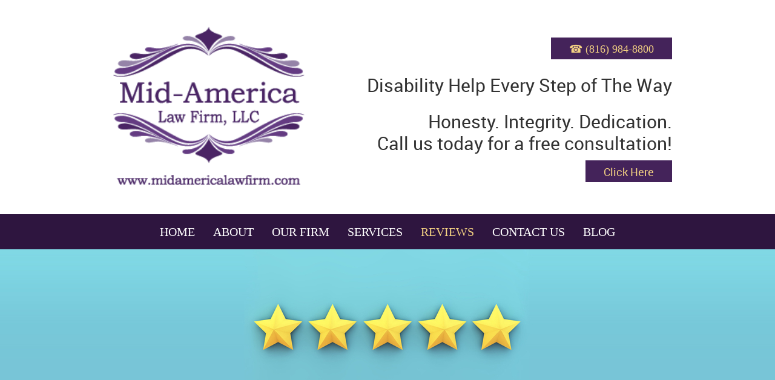

--- FILE ---
content_type: text/html; charset=UTF-8
request_url: https://midamericalawfirm.com/reviews.html
body_size: 22162
content:
 <!DOCTYPE html> <html lang="en"> <head> <title>SSDI and SSI Applications Kansas City | St. Joseph | Topeka</title> <meta name="keywords"    content="ssdi applications, ssi applications kansas city, St. Joseph | Topeka"> <meta name="description" content="Disability Application Medicare Help Kansas City St Joseph Topeka KS"> <meta property="og:url" content="//midamericalawfirm.com/reviews.html"> <meta property="og:title" content="SSDI and SSI Applications Kansas City | St. Joseph | Topeka"> <meta http-equiv="last-modified" content="2023-07-14 @ 09:24:32 UTC"> <meta property="og:description" content="Disability Application Medicare Help Kansas City St Joseph Topeka KS"> <!-- Platform default favicons --> <link rel="icon" href="https://img-fl.nccdn.net/favicon.ico?V=60329518#SYSTEM" type="image/x-icon" /> <link rel="apple-touch-icon" href="https://img-fl.nccdn.net/apple-touch-icon.png?V=60329518#SYSTEM"> <link rel="icon" type="image/png" sizes="32x32" href="https://img-fl.nccdn.net/favicon-32x32.png?V=60329518#SYSTEM"> <link rel="icon" type="image/png" sizes="16x16" href="https://img-fl.nccdn.net/favicon-16x16.png?V=60329518#SYSTEM"> <link rel="icon" type="image/png" sizes="16x16" href="/android-chrome-192x192.png#SYSTEM"> <link rel="icon" type="image/png" sizes="16x16" href="/android-chrome-512x512.png#SYSTEM"> <link rel="manifest" href="https://img-fl.nccdn.net/site.webmanifest?V=60329518#SYSTEM"> <link rel="canonical" href="https://midamericalawfirm.com/reviews.html"> <!-- Load react core --> <script type="text/javascript" src="https://unpkg.com/react@16.14.0/umd/react.production.min.js"></script> <!-- Load react DOM with "defer" - prevent execution until DOM ready --> <script type="text/javascript" src="https://unpkg.com/react-dom@16.14.0/umd/react-dom.production.min.js"></script> <script type="text/javascript" src="https://img-fl.nccdn.net/Shared/Scripts/fat_core.EN.js?V=60329518"></script> <script type="text/javascript" src="https://img-fl.nccdn.net/DataFiles/env.js?token=eyJ1c2VyX2lkIjoiMzk1NDgzIiwiZG9tYWluIjoibWlkYW1lcmljYWxhd2Zpcm0uY29tIiwicGFnZV9ub2RlX2lkIjoiMzg3NTI4OTYifQ"></script> <script>
      SK__SetPageID('38752896');
      SK.Singletons.env.setMultiple( {
         "current_design_name": "CustomDesign",
         "current_design_category": "",
         "locale": {"currency":"USD","date_fmt":"$MNT$ $D$, $YEAR$","full_date_fmt":"$WEEKDAY$, $MONTH$ $D$, $YEAR$","location":"US","long_date_fmt":"$MONTH$ $D$, $YEAR$","short_date_fmt":"$MN$/$D$/$YEAR$","time_fmt":"$H12$:$M$ $AMPM$","time_sec_fmt":"$H12$:$M$:$S$ $AMPM$","time_zone_fmt":"$H12$:$M$:$S$ $AMPM$ $TZ$"},
        } );
        </script> <script type="text/javascript" src="https://img-fl.nccdn.net/Shared/Scripts/fat_eua.EN.js?V=60329518"></script> <script type="text/javascript">(new SK.Utils.SiteReferrer()).store();</script> <link type="text/css" rel="stylesheet" href="https://img-fl.nccdn.net/Designs/Freemona/css/fat_freemona.css?V=60329518"> <!-- Google tag (gtag.js) --> <script async src="https://www.googletagmanager.com/gtag/js?id=G-89QQ8W3E00"></script> <script> window.dataLayer = window.dataLayer || []; function gtag(){dataLayer.push(arguments);} gtag('js', new Date()); gtag('config', 'G-89QQ8W3E00'); 
</script> <style>

@media only screen and (max-width: 600px) {
.responsiveSectionsMob .fm-td{display: block;}
.responsiveSectionsMob .plain, .responsiveSectionsMob p, .responsiveSectionsMob h1, .responsiveSectionsMob h2, .responsiveSectionsMob h3, .responsiveSectionsMob .customtext1, .responsiveSectionsMob .customtext2{text-align: center !important;}
.responsiveSectionsMob li p, .responsiveSectionsMob li .plain {text-align: left !important;}
}

@media only screen and (max-width: 1024px) {
.responsiveSectionsTab .fm-td{display: block;}
.responsiveSectionsTab .plain, .responsiveSectionsTab p, .responsiveSectionsTab h1, .responsiveSectionsTab h2, .responsiveSectionsTab h3, .responsiveSectionsTab .customtext1, .responsiveSectionsTab .customtext2{text-align: center !important;}
.responsiveSectionsTab li p, .responsiveSectionsTab li .plain {text-align: left !important;}
}

</style> <style>
@media screen and (max-width: 1024px)  {
 #logo-column_cell, #menu-column_cell {
  display: block; height: auto;
 }
}
@media screen and (max-width: 810px)  {
#main-column_cell, #optional-right-column_cell {
  display: block; height: auto;
}
#content-box-overlay .fm-tr, #content-box-overlay .fm-t {
  display: -webkit-box;
  box-orient: vertical;
  -webkit-box-orient: vertical;
  display: box;
  -moz-box-orient: vertical;
}
#main-column_cell .fm-tr, #optional-right-column_cell .fm-tr, #main-column_cell .fm-t, #optional-right-column_cell .fm-t {
  display: block;
  display: table-row;
}
#main-column_cell .fm-t, #optional-right-column_cell .fm-t {
  display: table;
}
#optional-right-column_cell {
  box-ordinal-group: 2;
  -webkit-box-ordinal-group: 2;
  -moz-box-ordinal-group: 2;
}
#content-box-overlay > .fm-t > .fm-tr > .fm-td, #content-box-overlay > .fm-t > .fm-td {
  display: block;
}
}
@media screen and (max-width: 600px)  {
#logo-column_cell .fm-tr, #logo-column_cell .fm-t {
  display: block;
  display: table-row;
}
#logo-column_cell .fm-t {
  display: table;
}
#menu-column_cell {
  box-ordinal-group: 2;
  -webkit-box-ordinal-group: 2;
  -moz-box-ordinal-group: 2;
}
#header-row .fm-t .fm-t {
  table-layout: fixed;
}
#header-row > .fm-t > .fm-tr > .fm-td, 
#header-row > .fm-t > .fm-td {
  display: block;
}
}
</style><script type="text/javascript">SK.LoadCustomFonts(['https://fonts.nccdn.net/OpenSans/OpenSans.css','https://fonts.nccdn.net/Roboto/Roboto.css','https://fonts.nccdn.net/Caveat/Caveat.css',]);</script> <script type="text/javascript"><!--
var wiredminds = [];
wiredminds.push(["setTrackParam", "wm_custnum", "4d56178bd2e5744b"]);
wiredminds.push(["count"]);

(function() {
		function wm_async_load() {
				var wm = document.createElement("script");
				wm.type = "text/javascript";
				wm.async = true;
				wm.src="https://count.carrierzone.com/track/count.js";
				var el = document.getElementsByTagName('script')[0];
				el.parentNode.insertBefore(wm, el);
		}

		if (window.addEventListener) {
				window.addEventListener('load', wm_async_load, false);
		} else if (window.attachEvent){
				window.attachEvent('onload', wm_async_load);
		}
})();
// --> </script> <!-- Global site tag (gtag.js) - Google Analytics --> <script async src="https://www.googletagmanager.com/gtag/js?id=UA-200256115-1"></script> <script>
            window.dataLayer = window.dataLayer || [];
            function gtag(){dataLayer.push(arguments);}
            gtag('js', new Date());

            gtag('config', 'UA-200256115-1');
         </script> </head> <body onload="ExecuteOnLoadFunctions();" class="sk-notouch template content-bgr-light " > <script type="text/javascript">
   if ( SK.Util.isTouchDevice() ) {
      document.body.removeClass('sk-notouch');
   }
</script> <script type='text/javascript'>
   SK.Singletons.loadpromise.then(function () {
      const script = document.createElement('script');
      script.type = 'module';
      script.src = '//instant.page/5.1.0';
      script.integrity = 'sha384-by67kQnR+pyfy8yWP4kPO12fHKRLHZPfEsiSXR8u2IKcTdxD805MGUXBzVPnkLHw';
      document.head.append(script);
   })
</script>  <!-- -->  <!-- -->  <!-- -->  <!-- --> <script type="text/javascript" src="https://img-fl.nccdn.net/Designs/Freemona/Scripts/fat_freemona.js?V=60329518"></script> <script>
      if ( location.pathname.endsWith( 'sk_snapshot_preview' ) ) {
         window.addEvent( 'load', SK.BuildSnapshotLinks );
      }
   </script> <style type="text/css" id="page_css">
      body,.template{background-color:#FFFFFF;box-shadow:0 0  ;}#sk_main{text-align:left;}#header-background{background-color:#FFFFFF;text-align:left;}#header-wrapper{text-align:center;padding-bottom:30px;max-width:1240px;padding-top:30px;}#sk_001_cell{vertical-align:top;}#sk_001{text-align:left;}#fm_site_logo{text-align:left;}#sk_002{text-align:left;margin-left:30px;}#sk_003_cell{vertical-align:middle;}#sk_003{padding-bottom:10px;word-wrap:normal;padding-top:10px;word-break:normal;text-align:left;}#sk_004{text-align:left;}#fm_header_area{text-align:left;}#oppo2{text-align:left;}#fm_shared_area2{text-align:left;}#sk_005{text-align:left;}#fm_shared_area3{text-align:left;}#menu-wrapper{background-color:#2E153F;text-align:left;}#menu-column{max-width:1240px;text-align:center;margin-bottom:0px;}#fm_mnav{text-align:left;}#page-image-wrapper{text-align:center;max-width:1920px;}#sk_006{text-align:center;background-repeat:no-repeat;background-position:center bottom;max-width:1920px;height:700px;}#page-image-overlay_cell{vertical-align:top;}#page-image-overlay{max-width:1240px;padding-bottom:10px;padding-top:10px;text-align:center;}#fm_aux_area1{text-align:left;}#sk_007{text-align:center;max-width:1500px !important;}#oppo{margin-top:-300px;position:relative;text-align:left;margin-left:100px;z-index:8;width:600px;}#fm_shared_area1{padding-top:20px;padding-left:20px;padding-right:20px;padding-bottom:20px;text-align:left;}#sk_main_ornaments{padding-top:40px;padding-bottom:40px;text-align:left;}#content-box-overlay{padding-top:30px;padding-bottom:20px;max-width:1240px;text-align:center;}#main-column_cell{width:100%;vertical-align:top;}#main-column{text-align:left;}#fm_main_area{text-align:left;}#second-main{text-align:center;padding-bottom:20px;max-width:1240px;padding-top:20px;}#fm_aux_area6{text-align:left;}#sk_008{background-color:#2E153F;max-width:1240px;text-align:center;}#Footer Top Content{padding-top:30px;padding-left:20px;padding-bottom:30px;max-width:1200px;padding-right:20px;text-align:center;}#fm_shared_area4{text-align:left;}body{line-height:1.5;font-family:OpenSans;color:#333333;font-size:16px;}a:link, a:visited{color:#F2C025;text-decoration:underline;}a:hover{text-decoration:none;}body .invertText, .invertText p, .invertText font, .invertText h1, .invertText h2, .invertText h3{color:#FFFFFF;}.invertText a:link, .invertText a:visited{color:#F2C025;}.siteTitleLink{line-height:1.0;font-size:40px;color:#393E43;}a.siteTitleLink:link, a.siteTitleLink:visited{text-decoration:none;}a.siteTitleLink:hover{text-decoration:none;}.pageTitle{font-size:36px;border-bottom:1px dotted rgba(0,0,0,0.4);color:#50575E;font-family:OpenSans;}.rte{background-color:#FFFFFF;background-image:none;}a.searchButton:link, a.searchButton:visited{padding-right:25px;padding-left:25px;padding-top:10px;text-transform:uppercase;font-size:12px;text-decoration:none;padding-bottom:11px;background-color:#F2C025;font-weight:bold;color:#FFFFFF;}a.searchButton:hover{background-color:#393E43;}.searchInput{width:200px;padding-left:3px;padding-top:2px;border-width:1px;color:#737373;height:30px;border-color:#CACACA;border-style:solid;background-color:#F0F0F0;padding-bottom:2px;}.plain{font-family:Roboto, sans-serif;line-height:1.5;}.plain a{color:#333333;}.plainsmall{font-size:15px;}.plainlarge{font-size:18px;}.plainfixedwidth{font-size:17px;letter-spacing:-1px;}h1{line-height:1;font-family:Cardo, serif;padding-bottom:10px;color:#44235A;font-weight:400;font-size:38px;text-transform:uppercase;}h2{font-size:28px;text-transform:uppercase;padding-bottom:10px;font-family:Cardo, serif;line-height:1;font-weight:normal;}h3{font-size:20px;font-family:Cardo, serif;line-height:1.2;padding-bottom:10px;color:#CA9E37;font-weight:500;}.highlight{padding-bottom:2px;background-color:#ABABAB;padding-top:2px;font-size:16px;}.highlight a{color:#333333;}.alert{font-size:16px;color:#D14E4E;}.alert a{color:#D14E4E;}.background{line-height:1.7;padding-top:2px;padding-bottom:2px;background-color:#50575E;color:#FFFFFF;}.background a{color:#FFFFFF;}.quote{font-family:Angelina;line-height:1.1;color:#F2C025;font-size:22px;}.customtext1{font-weight:500;font-size:30px;line-height:1.2;font-family:Roboto, sans-serif;}.customtext2{color:#000000;font-size:26px;font-weight:400;font-family:Roboto, sans-serif;line-height:1.2;}.copyright{font-size:13px;color:#50575E;line-height:1.4;}.skhl-custom1 .skhl-wrapper{background-color:#F2C025;height:1px;margin-bottom:10px;margin-top:10px;position:relative;width:100%;}.skhl-custom2 .skhl-wrapper{height:3px;border-bottom:1px dotted #F2C025;margin-bottom:10px;margin-top:10px;position:relative;border-top:1px dotted #F2C025;width:100%;}.invertText .plain a{color:#FFFFFF;}.invertText .highlight{background-color:#857437;color:#FFFFFF;}.invertText .alert{color:#D14E4E;}.invertText .alert a{color:#D14E4E;}.invertText .background{color:#393E43;background-color:#F2C025;}.invertText .background a{color:#393E43;}.invertText .copyright{color:#8F8F8F;}.ig-btn{cursor:pointer;background-image:url(https://designs.nccdn.net/Common/Gallery/nav-buttons-light.png);width:30px;background-repeat:no-repeat;height:30px;}.ig-btn.ig-click{border-radius:45px;}.ig-btn.ig-next{background-position:-55px -5px;background-color:#FFFFFF;border-radius:45px;}.ig-btn.ig-next.ig-over{background-position:-55px -55px;}.ig-btn.ig-next.ig-click{border-radius:45px;background-color:#F2C025;background-position:-55px -105px;}.ig-btn.ig-next.ig-disabled{background-position:-55px -155px;}.ig-btn.ig-prev{border-radius:45px;background-color:#FFFFFF;background-position:-5px -5px;}.ig-btn.ig-prev.ig-over{background-position:-5px -55px;}.ig-btn.ig-prev.ig-click{background-position:-5px -105px;background-color:#F2C025;border-radius:45px;}.ig-btn.ig-prev.ig-disabled{background-position:-5px -155px;}.ig-btn.ig-play{background-position:-105px -5px;}.ig-btn.ig-play.ig-over{background-position:-105px -55px;}.ig-btn.ig-play.ig-click{background-position:-105px -105px;}.ig-btn.ig-play.ig-disabled{background-position:-105px -155px;}.ig-btn.ig-pause{background-position:-155px -5px;}.ig-btn.ig-pause.ig-over{background-position:-155px -55px;}.ig-btn.ig-pause.ig-click{background-position:-155px -105px;}.ig-btn.ig-pause.ig-disabled{background-position:-155px -155px;}.ig-gallery.ig-type-thumbnails .ig-caption div{padding-top:10px;font-size:12px;}.ig-gallery.ig-type-thumbnails .ig-thumb{margin:10px;}.ig-gallery.ig-type-slideshow .ig-caption div{font-size:14px;padding-top:10px;}.ig-gallery.ig-type-slideshow-animated .ig-caption div{font-family:OpenSans;line-height:1.1;font-size:36px;color:#ffffff;text-shadow:0px 0px 10px #000000;}.ig-gallery.ig-type-filmstrip .ig-caption div{padding-top:10px;font-size:14px;}.ig-gallery.ig-type-mosaic .ig-caption div{padding-top:10px;font-size:14px;}.ig-gallery.ig-type-slider .ig-caption div{text-align:left;font-size:14px;padding-right:20px;padding-top:10px;}.ig-gallery.ig-type-filmstrip .ig-icongrid.ig-horizontal{margin-bottom:10px;margin-top:10px;}.ig-gallery.ig-type-filmstrip .ig-icongrid.ig-vertical{margin-right:10px;margin-left:10px;}.ig-gallery.ig-type-filmstrip .ig-icongrid.ig-horizontal .ig-icon{padding-top:10px;}.ig-gallery.ig-type-filmstrip .ig-icongrid.ig-horizontal .ig-icon.ig-over{padding-top:5px;padding-bottom:5px;}.ig-gallery.ig-type-filmstrip .ig-icongrid.ig-horizontal .ig-icon.ig-click{padding-top:0px;padding-bottom:10px;}.ig-gallery.ig-type-filmstrip .ig-icongrid.ig-horizontal .ig-icon.ig-selected{padding-top:0px;padding-bottom:10px;}.ig-gallery.ig-type-filmstrip .ig-icongrid.ig-vertical .ig-icon{padding-right:10px;}.ig-gallery.ig-type-filmstrip .ig-icongrid.ig-vertical .ig-icon.ig-over{padding-left:5px;padding-right:5px;}.ig-gallery.ig-type-filmstrip .ig-icongrid.ig-vertical .ig-icon.ig-click{padding-left:10px;padding-right:0px;}.ig-gallery.ig-type-filmstrip .ig-icongrid.ig-vertical .ig-icon.ig-selected{padding-left:10px;padding-right:0px;}.ig-gallery.ig-type-mosaic .ig-icongrid.ig-horizontal{margin-bottom:10px;margin-top:10px;}.ig-gallery.ig-type-mosaic .ig-icongrid.ig-vertical{margin-right:10px;margin-left:10px;}.ig-gallery.ig-type-mosaic .ig-icongrid .ig-icon{border:1px solid transparent;padding:4px;}.ig-gallery.ig-type-mosaic .ig-icongrid .ig-icon.ig-over{background-image:url(https://designs.nccdn.net/Common/Gallery/mat-black-12.png);}.ig-gallery.ig-type-mosaic .ig-icongrid .ig-icon.ig-click{background-image:url(https://designs.nccdn.net/Common/Gallery/mat-black-12.png);}.ig-gallery.ig-type-mosaic .ig-icongrid .ig-icon.ig-selected{background-image:url(https://designs.nccdn.net/Common/Gallery/mat-black-12.png);}.ig-gallery .ig-nav{margin-top:20px;}.ig-gallery .ig-nav .ig-dot{margin:3px;height:12px;background-repeat:no-repeat;background-position:0px 0px;background-color:#FFFFFF;background-image:url(https://designs.nccdn.net/Common/Gallery/nav-dots-light.png);border-radius:45px;width:12px;}.ig-gallery .ig-nav .ig-dot.ig-over{background-position:0px -30px;}.ig-gallery .ig-nav .ig-dot.ig-click{background-color:#F2C025;background-position:0px -60px;border-radius:45px;}.ig-gallery .ig-nav .ig-dot.ig-selected{border-radius:45px;background-position:0px -90px;background-color:#F2C025;}.ig-gallery.ig-type-slideshow-animated .ig-nav.ig-dots{margin:10px;padding:5px;background-image:url(https://designs.nccdn.net/Common/Gallery/mat-black-80.png);border-radius:15px;}.ig-gallery.ig-type-slideshow-animated .ig-nav .ig-dot{background-color:transparent;background-image:url(https://designs.nccdn.net/Common/Gallery/sprite-dots-dark.png);}.ig-gallery.ig-type-slideshow-animated .ig-nav .ig-dot.ig-click{background-color:transparent;}.ig-gallery.ig-type-slideshow-animated .ig-nav .ig-dot.ig-selected{background-color:transparent;}.ig-gallery .ig-nav .ig-number{background-repeat:no-repeat;background-color:#FFFFFF;background-position:0px 0px;margin:3px;height:24px;border-radius:45px;background-image:url(https://designs.nccdn.net/Common/Gallery/nav-numbers-light.png);width:24px;}.ig-gallery .ig-nav .ig-number.ig-over{background-position:0px -40px;}.ig-gallery .ig-nav .ig-number.ig-click{background-position:0px -80px;background-color:#F2C025;border-radius:45px;}.ig-gallery .ig-nav .ig-number.ig-selected{background-position:0px -120px;background-color:#F2C025;border-radius:45px;}.ig-gallery .ig-nav .ig-number p{padding-top:3px;font-size:12px;color:#666666;}.ig-gallery .ig-nav .ig-number.ig-over p{color:#555555;}.ig-gallery .ig-nav .ig-number.ig-click p{color:#FFFFFF;}.ig-gallery .ig-nav .ig-number.ig-selected p{color:#FFFFFF;}.ig-gallery.ig-type-slideshow-animated .ig-nav.ig-numbers{margin:10px;padding:5px;background-image:url(https://designs.nccdn.net/Common/Gallery/mat-black-80.png);border-radius:20px;}.ig-gallery.ig-type-slideshow-animated .ig-nav .ig-number{height:18px;margin:0px;background-color:transparent;width:18px;background-image:none;}.ig-gallery.ig-type-slideshow-animated .ig-nav .ig-number.ig-click{background-color:transparent;}.ig-gallery.ig-type-slideshow-animated .ig-nav .ig-number.ig-selected{background-color:transparent;}.ig-gallery.ig-type-slideshow-animated .ig-nav .ig-number p{padding-top:3px;line-height:1.0;color:#666666;}.ig-gallery.ig-type-slideshow-animated .ig-nav .ig-number.ig-selected p{color:#FFFFFF;}.ig-nav .ig-btn.ig-next{margin-left:5px;}.ig-nav .ig-btn.ig-prev{margin-right:5px;}.ig-nav .ig-num{color:#333333;font-size:15px;font-weight:bold;margin:0px 2px;}.ig-thumbs .ig-btn{background-color:transparent;}.ig-thumbs .ig-btn.ig-next{background-position:-55px -255px;background-color:transparent;margin-top:-20px;margin-right:10px;}.ig-thumbs .ig-btn.ig-next.ig-over{background-position:-55px -305px;}.ig-thumbs .ig-btn.ig-next.ig-click{background-color:transparent;background-position:-55px -305px;border-radius:0px;}.ig-thumbs .ig-btn.ig-next.ig-disabled{background-position:-55px -205px;}.ig-thumbs .ig-btn.ig-prev{margin-top:-20px;background-color:transparent;background-position:-5px -255px;margin-left:10px;}.ig-thumbs .ig-btn.ig-prev.ig-over{background-position:-5px -305px;}.ig-thumbs .ig-btn.ig-prev.ig-click{background-color:transparent;background-position:-5px -305px;border-radius:0px;}.ig-thumbs .ig-btn.ig-prev.ig-disabled{background-position:-5px -205px;}.ig-thumbs .ig-btn.ig-play{margin-top:-10px;margin-left:10px;}.ig-thumbs .ig-btn.ig-pause{margin-left:10px;margin-top:-10px;}.ig-viewer{margin:50px;padding:20px;background-color:#ffffff;box-shadow:0px 2px 30px rgba(0,0,0,0.67);}.ig-viewer .ig-thumbs .ig-btn.ig-play{margin-left:10px;margin-bottom:10px;}.ig-viewer .ig-thumbs .ig-btn.ig-pause{margin-left:10px;margin-bottom:10px;}.ig-viewer .ig-viewer-panel{margin-top:20px;}.ig-viewer .ig-viewer-caption .ig-caption div{height:40px;color:#000000;}.ig-viewer .ig-viewer-nav .ig-nav{margin-left:20px;}.ig-viewer .ig-nav .ig-num{color:#000000;}.ig-viewer-close{width:38px;top:-39px;cursor:pointer;background-image:url(https://designs.nccdn.net/Common/Gallery/close.png);right:-39px;height:38px;}.ig-scroll.ig-horizontal{margin-left:100px;margin-right:100px;}.ig-scroll-body{background-repeat:repeat;padding:5px;background-position:top left;background-image:url(https://designs.nccdn.net/Common/Gallery/mat-black-12.png);}.ig-scroll.ig-horizontal .ig-scroll-body{height:12px;}.ig-scroll.ig-vertical .ig-scroll-body{width:12px;}.ig-scroll-handle{background-image:url(https://designs.nccdn.net/Common/Gallery/mat-black-60.png);border-radius:6px;height:12px;background-position:top left;filter:alpha(opacity=50);background-repeat:repeat;cursor:move;opacity:0.5;}.ig-scroll-handle.ig-over{opacity:0.7;filter:alpha(opacity=70);}.ig-scroll-handle.ig-click{filter:alpha(opacity=100);opacity:1.0;}.ig-scroll.ig-horizontal .ig-scroll-handle{height:12px;}.ig-scroll.ig-vertical .ig-scroll-handle{width:12px;}.ig-scroll-arrow{cursor:pointer;background-image:url(https://designs.nccdn.net/Common/Gallery/sprite-scrollbar-arrows-light.png);width:22px;background-repeat:no-repeat;height:22px;}.ig-scroll.ig-horizontal .ig-scroll-arrow.ig-prev{background-position:0px 0px;}.ig-scroll.ig-horizontal .ig-scroll-arrow.ig-prev.ig-over{background-position:0px -50px;}.ig-scroll.ig-horizontal .ig-scroll-arrow.ig-prev.ig-click{background-position:0px -100px;}.ig-scroll.ig-horizontal .ig-scroll-arrow.ig-next{background-position:-50px 0px;}.ig-scroll.ig-horizontal .ig-scroll-arrow.ig-next.ig-over{background-position:-50px -50px;}.ig-scroll.ig-horizontal .ig-scroll-arrow.ig-next.ig-click{background-position:-50px -100px;}.ig-scroll.ig-vertical .ig-scroll-arrow.ig-prev{background-position:-100px 0px;}.ig-scroll.ig-vertical .ig-scroll-arrow.ig-prev.ig-over{background-position:-100px -50px;}.ig-scroll.ig-vertical .ig-scroll-arrow.ig-prev.ig-click{background-position:-100px -100px;}.ig-scroll.ig-vertical .ig-scroll-arrow.ig-next{background-position:-150px 0px;}.ig-scroll.ig-vertical .ig-scroll-arrow.ig-next.ig-over{background-position:-150px -50px;}.ig-scroll.ig-vertical .ig-scroll-arrow.ig-next.ig-click{background-position:-150px -100px;}.sk-ne-wrapper{margin-bottom:4px;}.sk-ne-wrapper .sk-ne-entry{border-color:rgba(0,0,0,0.2);border-width:1px;border-style:solid;}.sk-ne-wrapper .sk-ne-calendar{margin-bottom:0px;height:165px;background-color:#50575E;margin-right:30px;margin-left:0px;width:165px;margin-top:0px;}.sk-ne-wrapper .sk-ne-calendar .sk-ne-date-month{color:#F2C025;font-weight:bold;background-color:transparent;padding-bottom:5px;font-size:14px;margin-top:95px;}.sk-ne-wrapper .sk-ne-calendar .sk-ne-date-day{margin-top:-60px;font-size:60px;font-family:OpenSans;padding-bottom:18px;background-color:transparent;color:#FFFFFF;margin-bottom:3px;font-weight:bold;}.sk-ne-wrapper .sk-ne-image{border-width:3px;}.sk-ne-wrapper .sk-ne-title{padding-bottom:5px;padding-top:30px;border-bottom:dotted 1px rgba(0,0,0,0.4);}.sk-ne-wrapper .sk-ne-heading{color:#F2C025;font-style:italic;font-weight:bold;font-size:24px;}.sk-ne-wrapper .sk-ne-date-small{font-weight:bold;font-size:11px;}.sk-ne-wrapper .sk-ne-description, .sk-ne-wrapper .sk-ne-description a{padding-top:10px;}.sk-ne-wrapper .sk-ne-description a:link, .sk-ne-wrapper .sk-ne-description a:visited{text-decoration:none;}.sk-ne-wrapper .sk-ne-description a:hover{text-decoration:underline;}.sk-ne-wrapper p.sk-ne-show-more a:link, .sk-ne-wrapper p.sk-ne-show-more a:visited{text-decoration:none;}.sk-ne-wrapper p.sk-ne-show-more a:hover{text-decoration:underline;}.sk-gd-wrapper.sk-gd-gifts{margin-bottom:20px;padding-right:25px;padding-bottom:25px;padding-top:25px;padding-left:25px;}.sk-gd-gifts .sk-gd-title{margin-bottom:10px;border-bottom:dotted 1px rgba(0,0,0,0.4);font-size:24px;line-height:1.9;}.sk-gd-gifts .sk-gd-button{font-size:16px;}.sk-gd-gifts .sk-gd-option:hover{background-color:#F2C025;}.sk-gd-gifts .sk-gd-option-title{font-family:OpenSans;font-size:18px;font-weight:bold;}.sk-gd-gifts .sk-gd-option-price{font-family:OpenSans;font-size:24px;font-weight:bold;color:#50575E;}.sk-gd-wrapper.sk-gd-deals{padding-left:25px;padding-top:25px;padding-bottom:25px;padding-right:25px;margin-bottom:20px;}.sk-gd-deals .sk-gd-title{line-height:1.9;font-size:24px;border-bottom:dotted 1px rgba(0,0,0,0.4);margin-bottom:10px;}.sk-gd-deals .sk-gd-button{font-size:16px;}.sk-gd-deals .sk-gd-buynow-button{font-size:16px;}.sk-gd-deals .sk-gd-share{font-size:16px;}.sk-gd-deals .sk-gd-price-currency{color:#50575E;font-size:28px;font-weight:bold;font-family:OpenSans;}.sk-gd-deals .sk-gd-price-value{font-size:28px;font-weight:bold;color:#50575E;font-family:OpenSans;}.sk-gd-deals .sk-gd-remaining-wrapper{font-size:28px;}.sk-gd-deals .sk-gd-title.sk-gd-title-enterdetails{font-size:28px;}.sk-gd-deals .sk-gd-dealtitle{font-size:28px;}.sk-gd-deals .sk-gd-title.sk-gd-title-completepurchase{font-size:28px;}.sk-gd-deals .sk-gd-title.sk-gd-title-dealcreated{font-size:28px;}.sk-gd-deals .sk-gd-title.sk-gd-title-loading{font-size:28px;}.sk-gd-deals .sk-gd-title.sk-gd-title-dealover{font-size:28px;}.sk-gd-deals .sk-gd-title.sk-gd-title-dealsoldout{font-size:28px;}.sk-shapp-form{margin-bottom:20px;}.sk-shapp-title{line-height:1.7;font-size:24px;border-bottom:1px dotted rgba(0,0,0,0.4);margin-right:25px;margin-left:25px;}.sk-shapp-steps{padding-right:25px;padding-top:25px;padding-left:25px;font-size:15px;}.sk-shapp-form .sk-shapp-button{font-size:16px;margin-left:25px;}.sk-shapp-form .sk-shapp-cancellink{padding-left:25px;padding-bottom:25px;padding-right:25px;}.sk-shapp-form .sk-shapp-booknow-container{padding-left:25px;padding-top:25px;padding-right:25px;padding-bottom:25px;}.sk-shapp-form .sk-shapp-booknow-button{font-size:16px;}.sk-shapp-form .sk-shapp-businesshours{padding-bottom:25px;padding-top:25px;}.sk-shapp-form .sk-shapp-title.sk-shapp-title-businesshours{font-size:24px;}.sk-shapp-form .sk-shapp-businesshours-line{padding-left:25px;line-height:1.6;font-size:14px;}.sk-shapp-form .sk-shapp-title.sk-shapp-title-selectservice{padding-bottom:25px;padding-top:25px;}.sk-shapp-form .sk-shapp-service{padding-right:25px;padding-left:25px;}.sk-shapp-form .sk-shapp-service:hover{background-color:#F2C025;}.sk-shapp-form .sk-shapp-step1 .sk-shapp-service-title{font-size:18px;font-weight:bold;font-family:OpenSans;}.sk-shapp-form .sk-shapp-step1 .sk-shapp-service-time{font-size:13px;font-weight:bold;}.sk-shapp-form .sk-shapp-step1 .sk-shapp-service-price{font-family:OpenSans;font-size:24px;font-weight:bold;}.sk-shapp-form .sk-shapp-container-selectstaff{padding-left:25px;}.sk-shapp-form .sk-shapp-container-calendar{padding-left:25px;padding-right:25px;}.sk-shapp-form .sk-shapp-title.sk-shapp-title-selectstaff{margin-right:0px;margin-left:0px;}.sk-shapp-form .sk-shapp-title.sk-shapp-title-selecttime{margin-right:0px;margin-left:0px;}.sk-shapp-form .sk-shapp-step2 .sk-shapp-service-title{font-size:18px;}.sk-shapp-form .sk-shapp-field-label{padding-right:25px;padding-left:25px;}.sk-shapp-form .sk-shapp-field{margin-right:25px;margin-left:25px;}.sk-shapp-form .sk-shapp-summarytitle{padding-left:25px;font-size:18px;}.sk-shapp-form .sk-shapp-systemcontent{padding-right:25px;padding-left:25px;}.areaheader{font-size:18px;}.areafooter{font-size:18px;}.sgHC0{margin-bottom:20px;}.sgHC0 .sgDelim1{width:30px;}.sgHC0 .sectionCell{border-style:solid;border-color:#50575E;border-width:1px;}.sgHC0 .secTitle{border-bottom:dotted 1px #50575E;height:80px;padding-left:25px;padding-right:25px;}.sgHC0 .secCptn{text-transform:uppercase;font-size:24px;color:#393E43;text-decoration:none;font-family:Cardo, serif;}.sgHC0 .wIcn .secCptn{min-height:40px;}.sgHC0 .imgResize .secCptn img{height:40px;width:40px;}.sgHC0 .wIcn .fmCptnWrap .fmCptnMain{line-height:1.0;}.sgHC0 .wIcn .fmCptnWrap .fmCptnSub{font-size:14px;}.sgHC0 .secBody{padding-left:25px;padding-top:20px;padding-bottom:10px;padding-right:25px;}.sgVC0 .sgDelim{padding-bottom:10px;}.sgVC0 .secTitle{border-top:1px solid #50575E;padding-left:25px;padding-right:25px;border-right:1px solid #50575E;border-left:1px solid #50575E;height:70px;border-bottom:dotted 1px rgba(0,0,0,0.4);}.sgVC0 .secCptn{font-family:OpenSans;text-decoration:none;color:#393E43;font-size:24px;}.sgVC0 .wIcn .secTitle{padding-top:5px;}.sgVC0 .imgResize .secCptn img{width:40px;height:40px;}.sgVC0 .wIcn .fmCptnWrap .fmCptnSub{margin-top:-5px;font-size:13px;margin-bottom:5px;}.sgVC0 .secBody{padding-right:25px;padding-bottom:20px;padding-left:25px;padding-top:10px;border-bottom:1px solid #50575E;border-left:1px solid #50575E;border-right:1px solid #50575E;}.sgVCC0{margin-bottom:20px;}.sgVCC0 .sgDelim{padding-bottom:1px;}.sgVCC0 .noactive .secHead{padding-right:10px;border-top:1px solid #50575E;padding-left:25px;border-left:1px solid #50575E;border-right:1px solid #50575E;background-color:#F4D283;height:70px;border-bottom:1px solid #50575E;}.sgVCC0 .noactive .secCptn{line-height:1.0;font-size:16px;color:#2E153F;text-decoration:none;}.sgVCC0 .active .secHead{padding-right:10px;border-top:1px solid #50575E;padding-left:25px;border-left:1px solid #50575E;border-right:1px solid #50575E;height:70px;border-bottom:dotted 1px rgba(0,0,0,0.4);}.sgVCC0 .active .secCptn{color:#F2C025;text-decoration:none;font-size:24px;line-height:2.2;font-family:OpenSans;}.sgVCC0 .imgResize .secCptn img{width:30px;height:30px;}.sgVCC0 .wIcn .fmCptnWrap .fmCptnMain{line-height:2.2;}.sgVCC0 .wIcn .fmCptnWrap .fmCptnSub{font-size:13px;line-height:1.5;padding-bottom:7px;margin-top:-12px;}.sgVCC0 .secBody{padding-bottom:20px;border-bottom:1px solid #50575E;padding-right:25px;padding-left:25px;padding-top:10px;border-left:1px solid #50575E;border-right:1px solid #50575E;}.sgVCC0 .secIconExp{background-position:center center;padding-right:20px;background-repeat:no-repeat;padding-left:20px;background-image:url(https://designs.nccdn.net/Common/Section/section-arrow-expanded-dark.png);}.sgVCC0 .secIconCol{padding-left:20px;padding-right:20px;background-repeat:no-repeat;background-position:center center;background-image:url(https://designs.nccdn.net/Common/Section/section-arrow-collapsed-dark.png);}.sgHT0{margin-bottom:20px;}.sgHT0 .active .secTitle{margin-top:0px;background-color:#F2C025;height:56px;margin-bottom:-1px;margin-right:1px;margin-left:1px;}.sgHT0 .active .secCptn{font-size:24px;text-decoration:none;padding-right:25px;padding-left:25px;padding-top:15px;color:#393E43;font-family:OpenSans;line-height:1.0;}.sgHT0 .noactive .secTitle{height:55px;margin-bottom:0px;border-top:1px solid #50575E;margin-top:0px;margin-left:1px;margin-right:1px;border-right:1px solid #50575E;border-left:1px solid #50575E;}.sgHT0 .noactive .secCptn{padding-right:20px;padding-top:20px;padding-left:20px;font-size:16px;text-decoration:none;font-family:OpenSans;line-height:1.0;color:#50575E;}.sgHT0 .active.sectionFirst .secTitle{margin-left:0px;}.sgHT0 .noactive.sectionFirst .secTitle{margin-left:0px;}.sgHT0 .wIcn .secCptn{padding-top:10px;}.sgHT0 .imgResize .secCptn img{width:30px;height:30px;}.sgHT0 .wIcn .fmCptnWrap .fmCptnMain{line-height:1.0;}.sgHT0 .wIcn .fmCptnWrap .fmCptnSub{font-size:12px;}.sgHT0 .secBody{padding-top:25px;border-width:1px;padding-left:25px;padding-right:25px;border-color:#50575E;border-style:solid;padding-bottom:25px;}.sgVT0{margin-bottom:20px;}.sgVT0 .active .secTitle{margin-top:1px;background-color:#F2C025;min-height:55px;margin-bottom:1px;margin-right:-1px;}.sgVT0 .active .secCptn{text-decoration:none;font-size:24px;padding-top:15px;padding-left:25px;padding-right:25px;color:#393E43;line-height:1.0;font-family:OpenSans;padding-bottom:20px;}.sgVT0 .noactive .secTitle{margin-bottom:1px;border:1px solid #50575E;white-space:nowrap;height:55px;margin-right:-1px;margin-top:1px;}.sgVT0 .noactive .secCptn{padding-right:25px;padding-left:25px;padding-top:20px;font-size:16px;text-decoration:none;padding-bottom:20px;font-family:OpenSans;line-height:1.0;color:#50575E;}.sgVT0 .active.sectionFirst .secTitle{margin-top:0px;}.sgVT0 .noactive.sectionFirst .secTitle{margin-top:0px;}.sgVT0 .wIcn .secCptn{padding-bottom:11px;white-space:nowrap;padding-top:10px;}.sgVT0 .imgResize .secCptn img{height:30px;width:30px;}.sgVT0 .wIcn .fmCptnWrap .fmCptnMain{line-height:1.0;}.sgVT0 .wIcn .fmCptnWrap .fmCptnSub{margin-top:3px;font-size:12px;}.sgVT0 .secBody{padding-right:25px;padding-top:25px;border-width:1px;padding-left:25px;padding-bottom:25px;border-style:solid;border-color:#50575E;min-height:220px;}.invertText .sgHC0 .sectionCell{border-color:transparent;}.invertText .sgHC0 .secTitle{border-bottom:dotted 1px rgba(0,0,0,0.4);}.invertText .sgHC0 .secCptn{color:#FFFFFF;}.invertText .sgVC0 .secTitle{border-left:1px solid #393E43;border-right:1px solid #393E43;border-bottom:dotted 1px rgba(0,0,0,0.4);color:#FFFFFF;background-color:rgba(0,0,0,0.07);border-top:1px solid #393E43;}.invertText .sgVC0 .secCptn{color:#FFFFFF;}.invertText .sgVC0 .secBody{border-left:1px solid #393E43;border-right:1px solid #393E43;border-bottom:1px solid #393E43;background-color:rgba(0,0,0,0.07);}.invertText .sgVCC0 .noactive .secHead{background:transparent;border-top:1px solid #393E43;border-right:1px solid #393E43;border-left:1px solid #393E43;background-position:top left;background-color:transparent;background-repeat:repeat;background-image:url(https://designs.nccdn.net/Common/Transparent/alpha-black-2.png);border-bottom:1px solid #393E43;}.invertText .sgVCC0 .noactive .secCptn{color:#FFFFFF;}.invertText .sgVCC0 .active .secHead{border-top:1px solid #393E43;border-right:1px solid #393E43;border-left:1px solid #393E43;height:70px;background-position:top left;background-color:transparent;background-repeat:repeat;background-image:url(https://designs.nccdn.net/Common/Transparent/alpha-black-1.png);}.invertText .sgVCC0 .active .secCptn{color:#F2C025;}.invertText .sgVCC0 .secBody{background-color:transparent;}.invertText .sgVCC0 .secIconExp{background-image:url(https://designs.nccdn.net/Common/Section/section-arrow-expanded-white.png);}.invertText .sgVCC0 .secIconCol{background-image:url(https://designs.nccdn.net/Common/Section/section-arrow-collapsed-white.png);}.invertText .sgHT0 .noactive .secTitle{border-right:1px solid #393E43;border-left:1px solid #393E43;border-top:1px solid #393E43;background-image:url(https://designs.nccdn.net/Common/Transparent/alpha-black-1.png);background-repeat:repeat;background-color:transparent;background-position:top left;}.invertText .sgHT0 .noactive .secCptn{color:#FFFFFF;}.invertText .sgHT0 .secBody{background-image:url(https://designs.nccdn.net/Common/Transparent/alpha-black-2.png);background-position:top left;background-color:transparent;border-style:solid;background-repeat:repeat;border-color:#393E43;border-width:1px;}.invertText .sgVT0 .noactive .secTitle{border-top:1px solid #393E43;border-left:1px solid #393E43;background-position:top left;background-color:transparent;background-repeat:repeat;background-image:url(https://designs.nccdn.net/Common/Transparent/alpha-black-1.png);border-bottom:1px solid #393E43;}.invertText .sgVT0 .noactive .secCptn{color:#FFFFFF;}.invertText .sgVT0 .secBody{background-position:top left;background-color:transparent;background-repeat:repeat;border-color:#393E43;background-image:url(https://designs.nccdn.net/Common/Transparent/alpha-black-2.png);}#fm_mnav{font-family:OpenSans;}#fm_snav .fmBtn{background-color:#393E43;height:70px;border-left:1px solid transparent;border-right:1px solid transparent;margin-right:2px;text-decoration:none;margin-left:2px;}#fm_snav .fmCptn{color:#FFFFFF;line-height:24px;padding-bottom:20px;text-decoration:none;font-size:16px;padding-top:20px;padding-left:30px;padding-right:20px;}#fm_snav .sel .fmBtn{background-color:#FFFFFF;border-right:solid 1px #50575E;border-left:solid 1px #50575E;}#fm_snav .sel .fmCptn{color:#393E43;}#fm_snav .cur .fmBtn{background-color:#FFFFFF;border-right:solid 1px #50575E;border-left:solid 1px #50575E;}#fm_snav .cur .fmCptn{color:#393E43;}#fm_snav .wIcn .fmCptn{line-height:1.1;}#fm_snav .wIcn.imgResize .fmIcnWrap img{width:30px;height:30px;}#fm_snav .wIcn .fmCptnSub{line-height:1.3;font-size:10px;}#fm_snav .fmBtnFst .fmBtn{border-top:1px solid transparent;}#fm_snav .fmBtnFst .sel .fmBtn{border-top:solid 1px #50575E;}#fm_snav .fmBtnFst .cur .fmBtn{border-top:solid 1px #50575E;}#fm_snav .fmBtnLst .fmBtn{border-bottom:1px solid transparent;}#fm_snav .fmBtnLst .sel .fmBtn{border-bottom:1px solid #50575E;}#fm_snav .fmBtnLst .cur .fmBtn{border-bottom:1px solid #50575E;}a.miTopLink:link, a.miTopLink:visited{background-position:center right;padding-bottom:2px;background-repeat:no-repeat;background-image:url(https://designs.nccdn.net/Common/Navigation/nav_dot_separator_yellow.png);color:#F2C025;font-weight:bold;padding-left:7px;padding-right:11px;text-decoration:none;font-size:13px;}a.miTopLink:hover{color:#393E43;}div#bottom_menu_wrapper{margin-left:-11px;}a.miBottomLink:link, a.miBottomLink:visited{font-size:14px;text-decoration:none;padding-right:11px;padding-left:11px;font-weight:normal;background-image:url(https://designs.nccdn.net/Skyline/Images/bottom_nav_separator.png);color:#F2C025;background-position:center right;background-repeat:no-repeat;font-family:Helvetica, Arial, Sans-serif;}a.miBottomLink:hover{text-decoration:none;color:#FFFFFF;}.textfield{padding-right:5px;padding-left:5px;border-width:1px;margin-left:5px;margin-right:5px;border-style:solid;background-color:#F0F0F0;font-family:OpenSans;margin-bottom:5px;color:#737373;margin-top:5px;padding-top:5px;font-size:14px;padding-bottom:5px;line-height:1.5;height:40px;border-color:rgba(0,0,0,0.3);}.selectobject{font-size:14px;padding-top:3px;border-color:rgba(0,0,0,0.3);line-height:1.5;height:40px;padding-bottom:3px;border-width:1px;padding-left:5px;padding-right:5px;color:#737373;font-family:OpenSans;border-style:solid;background-color:#F0F0F0;}.textareafieldsmall{font-size:14px;padding-top:5px;margin-top:5px;line-height:1.5;border-color:rgba(0,0,0,0.3);padding-bottom:5px;margin-right:5px;margin-left:5px;border-width:1px;padding-left:5px;padding-right:5px;margin-bottom:5px;color:#737373;font-family:OpenSans;background-color:#F0F0F0;border-style:solid;}.button{overflow:visible;font-size:14px;padding-top:5px;line-height:1.5;border-color:#393E43;padding-bottom:5px;padding-left:12px;border-width:1px;padding-right:12px;color:#393E43;font-family:OpenSans;background-color:#F2C025;border-style:solid;}.cta-button{background-color:#F2C025;}.cta-caption.cta-wrap{color:#393E43;}.cta-sub-caption.cta-wrap{color:#393E43;font-size:13px;}.cta-custom-color-0 .cta-body.cta-normal{background-color:#44235A;}.cta-custom-color-0 .cta-caption.cta-normal{color:#F4D283;}.cta-custom-color-0 .cta-sub-caption.cta-normal{color:#FFFFFF;}.cta-custom-color-0 .cta-body.cta-over{background-color:#F4D283;}.cta-custom-color-0 .cta-caption.cta-over{color:#2E153F;}.cta-custom-color-0 .cta-sub-caption.cta-over{color:#FFFFFF;}.cta-custom-color-1 .cta-body.cta-normal{background-color:#44235A;border-style:solid;border-width:1px;border-color:#393E43;}.cta-custom-color-1 .cta-caption.cta-normal{color:#F4D283;}.cta-custom-color-1 .cta-sub-caption.cta-normal{color:#333333;}.cta-custom-color-1 .cta-body.cta-over{border-width:1px;border-color:#393E43;background-color:#F4D283;border-style:solid;}.cta-custom-color-1 .cta-caption.cta-over{color:#44235A;}.cta-custom-color-1 .cta-sub-caption.cta-over{color:#FFFFFF;}.cta-custom-color-2 .cta-body.cta-normal{border-width:1px;border-color:#393E43;background-color:#FFFFFF;border-style:solid;}.cta-custom-color-2 .cta-caption.cta-normal{color:#333333;}.cta-custom-color-2 .cta-sub-caption.cta-normal{color:#333333;}.cta-custom-color-2 .cta-body.cta-over{border-width:1px;border-color:#393E43;border-style:solid;background-color:#F2C025;}.cta-custom-color-2 .cta-caption.cta-over{color:#333333;}.cta-custom-color-2 .cta-sub-caption.cta-over{color:#333333;}.cta-button-small{padding-top:2px;padding-left:20px;padding-right:20px;padding-bottom:2px;}.cta-button-small .cta-icon.cta-wrap{margin-left:-7px;margin-right:-5px;margin-bottom:-4px;margin-top:-4px;}.cta-button-small .cta-icon.cta-wrap img{width:22px;height:22px;}.cta-button-small .cta-caption.cta-wrap{font-size:18px;padding-right:10px;margin-top:2px;padding-left:10px;padding-top:7px;margin-bottom:2px;padding-bottom:7px;line-height:0.7;}.cta-button-small .cta-sub-caption.cta-wrap{padding-bottom:4px;margin-top:-9px;font-size:12px;margin-bottom:5px;margin-left:-2px;}.cta-button-medium{padding-left:30px;padding-top:4px;padding-bottom:4px;padding-right:30px;}.cta-button-medium .cta-icon.cta-wrap{margin-left:-10px;margin-right:-10px;margin-bottom:-4px;margin-top:-4px;}.cta-button-medium .cta-icon.cta-wrap img{height:26px;width:26px;}.cta-button-medium .cta-caption.cta-wrap{font-size:24px;margin-top:4px;padding-right:20px;padding-top:7px;padding-left:20px;margin-bottom:4px;padding-bottom:7px;line-height:0.8;}.cta-button-medium .cta-sub-caption.cta-wrap{margin-left:-10px;font-size:12px;margin-top:-10px;padding-bottom:6px;}.cta-button-large{padding-left:30px;padding-top:10px;padding-right:30px;padding-bottom:10px;}.cta-button-large .cta-icon.cta-wrap{margin-left:-10px;margin-right:-20px;margin-bottom:-8px;margin-top:-8px;}.cta-button-large .cta-icon.cta-wrap img{height:42px;width:42px;}.cta-button-large .cta-caption.cta-wrap{line-height:0.9;padding-left:30px;margin-top:8px;padding-right:30px;margin-bottom:8px;font-size:28px;}.cta-button-large .cta-sub-caption.cta-wrap{margin-left:-30px;font-size:14px;padding-bottom:10px;margin-top:-8px;}#fm_mnav .cs0 .fmBtn{text-decoration:none;height:58px;}#fm_mnav .cs0 .fmCptn{color:#FFFFFF;font-weight:lighter;font-family:Cardo, serif;line-height:2.1;padding-bottom:8px;text-decoration:none;text-transform:uppercase;font-size:20px;padding-top:8px;padding-left:25px;padding-right:25px;}#fm_mnav .cs0 .sel .fmCptn{color:#F4D283;}#fm_mnav .cs0 .cur .fmCptn{color:#F4D283;}#fm_mnav .cs0.wIcn .fmBtn .fmCptn{padding-top:10px;line-height:1.1;}#fm_mnav .cs0.wIcn.imgResize .fmBtn .fmIcnWrap img{height:25px;width:25px;}#fm_mnav .cs0.wIcn .fmBtn .fmCptnMain{line-height:1.8;}#fm_mnav .cs0.wIcn .fmBtn .fmCptnSub{font-size:11px;margin-top:-2px;line-height:0.2;}#fm_mnav .cs0 .fmSubBtn{text-decoration:none;height:50px;min-width:210px;background-color:#542E6D;}#fm_mnav .cs0 .fmSubCptn{text-decoration:none;text-transform:uppercase;font-size:20px;padding-top:15px;padding-left:15px;padding-right:15px;color:#FFFFFF;line-height:1.5;font-family:Cardo, serif;padding-bottom:15px;}#fm_mnav .cs0 .fmSubBtn:hover .fmSubCptn{color:#F4D283;}#fm_mnav .cs0 .curSub .fmSubCptn{color:#F4D283;}#fm_mnav .cs0 .cs.wIcn .fmSubBtn .fmSubCptn{line-height:1.0;padding-top:9px;}#fm_mnav .cs0 .cs.wIcn.imgResize .fmSubBtn .fmIcnWrap img{width:25px;padding-top:1px;height:25px;}#fm_mnav .cs0 .cs.wIcn .fmSubBtn .fmCptnSub{line-height:1.6;font-size:10px;}#fm_mnav .cs1 .fmCptn{font-family:Cardo, serif;font-weight:lighter;}#fm_mnav .cs1.wIcn .fmBtn .fmCptn{padding-top:10px;line-height:1.1;}#fm_mnav .cs1.wIcn.imgResize .fmBtn .fmIcnWrap img{height:25px;width:25px;}#fm_mnav .cs1.wIcn .fmBtn .fmCptnMain{line-height:1.8;}#fm_mnav .cs1.wIcn .fmBtn .fmCptnSub{font-size:11px;line-height:0.2;margin-top:-2px;}#fm_mnav .cs1 .fmSubBtn{min-width:210px;height:50px;background-color:#542E6D;}#fm_mnav .cs1 .fmSubCptn{font-family:Cardo, serif;}#fm_mnav .cs1 .fmSubBtn:hover .fmSubCptn{color:#F4D283;}#fm_mnav .cs1 .curSub .fmSubCptn{color:#F4D283;}#fm_mnav .cs1 .cs.wIcn .fmSubBtn .fmSubCptn{line-height:1.0;padding-top:9px;}#fm_mnav .cs1 .cs.wIcn.imgResize .fmSubBtn .fmIcnWrap img{width:25px;padding-top:1px;height:25px;}#fm_mnav .cs1 .cs.wIcn .fmSubBtn .fmCptnSub{line-height:1.6;font-size:10px;}#fm_mnav .cs1 .fmBtn{text-decoration:none;padding-top:0px;margin-top:0px;height:auto;padding-bottom:0px;border:0px;margin-right:1px;margin-left:0px;padding-left:0px;padding-right:0px;background-image:none;margin-bottom:0px;background-color:#EDEFF4;}#fm_mnav .cs1 .fmCptn{border:0px;padding-bottom:5px;line-height:1.0;height:auto;margin-top:0px;padding-top:5px;font-size:11px;text-decoration:none;letter-spacing:0px;color:#3B5998;margin-bottom:0px;background-image:none;padding-right:10px;padding-left:10px;text-transform:normal;margin-right:0px;margin-left:0px;}#fm_mnav .cs1 .sel .fmBtn{padding-left:0px;padding-right:0px;margin-left:0px;margin-right:1px;background-color:#5B74A8;margin-bottom:0px;background-image:none;padding-top:0px;margin-top:0px;text-decoration:none;height:auto;padding-bottom:0px;border:0px;}#fm_mnav .cs1 .sel .fmCptn{height:auto;padding-bottom:5px;border:0px;padding-top:5px;margin-top:0px;text-decoration:none;letter-spacing:0px;margin-bottom:0px;background-image:none;color:#ffffff;padding-left:10px;padding-right:10px;margin-left:0px;margin-right:0px;text-transform:normal;}#fm_mnav .cs1 .cur .fmBtn{background-color:#5B74A8;margin-bottom:0px;background-image:none;padding-left:0px;padding-right:0px;margin-right:1px;margin-left:0px;height:auto;border:0px;padding-bottom:0px;padding-top:0px;margin-top:0px;text-decoration:none;}#fm_mnav .cs1 .cur .fmCptn{height:auto;border:0px;padding-bottom:5px;text-decoration:none;padding-top:5px;margin-top:0px;color:#ffffff;background-image:none;margin-bottom:0px;letter-spacing:0px;margin-right:0px;margin-left:0px;text-transform:normal;padding-left:10px;padding-right:10px;}#fm_mnav .cs1 .fmSubBtn{margin-right:0px;margin-left:0px;text-decoration:none;width:auto;padding-top:0px;padding-left:0px;padding-right:0px;margin-top:0px;margin-bottom:0px;padding-bottom:0px;border:0px;}#fm_mnav .cs1 .fmSubCptn{line-height:1.0;padding-bottom:5px;border:0px;width:auto;text-decoration:none;font-size:11px;padding-top:5px;margin-top:0px;margin-bottom:0px;color:#ffffff;letter-spacing:0px;margin-left:0px;margin-right:0px;text-transform:normal;padding-left:10px;padding-right:20px;}#fm_mnav .cs1 .fmSubBtn:hover{text-decoration:none;width:auto;border:0px;background-color:#3B5998;}#fm_mnav .cs1 .fmSubBtn:hover .fmSubCptn{border:0px;letter-spacing:0px;width:auto;text-decoration:none;text-transform:normal;}#fm_mnav .cs1 .curSub .fmSubBtn{text-decoration:none;width:auto;border:0px;background-color:#3B5998;}#fm_mnav .cs1 .curSub .fmSubCptn{border:0px;letter-spacing:0px;text-transform:normal;width:auto;text-decoration:none;}#fm_mnav .cs1.fmBtnFst .fmCptn{background-image:none;}#fm_mnav .cs1.fmBtnFst .sel .fmBtn{background-image:none;}#fm_mnav .cs1.fmBtnFst .sel .fmCptn{background-image:none;}#fm_mnav .cs1.fmBtnFst .cur .fmBtn{background-image:none;}#fm_mnav .cs1.fmBtnFst .cur .fmCptn{background-image:none;}#fm_mnav .cs1.fmBtnLst .fmBtn{background-image:none;}#fm_mnav .cs1.fmBtnLst .fmCptn{background-image:none;}#fm_mnav .cs1.fmBtnLst .sel .fmBtn{background-image:none;}#fm_mnav .cs1.fmBtnLst .sel .fmCptn{background-image:none;}#fm_mnav .cs1.fmBtnLst .cur .fmBtn{background-image:none;}#fm_mnav .cs1.fmBtnLst .cur .fmCptn{background-image:none;}#fm_mnav .cs1 .subNav{margin-top:1px;padding-top:0px;width:auto;padding-bottom:0px;padding-right:0px;padding-left:0px;margin-left:0px;margin-right:0px;background-color:#5B74A8;margin-bottom:0px;background-image:none;}#fm_mnav .cs2 .fmBtn{height:58px;text-decoration:none;}#fm_mnav .cs2 .fmCptn{text-decoration:none;text-transform:uppercase;font-size:20px;padding-left:25px;padding-top:8px;padding-right:25px;color:#FFFFFF;font-weight:lighter;line-height:2.1;font-family:Cardo, serif;padding-bottom:8px;}#fm_mnav .cs2 .sel .fmCptn{color:#F4D283;}#fm_mnav .cs2 .cur .fmCptn{color:#F4D283;}#fm_mnav .cs2.wIcn .fmBtn .fmCptn{padding-top:10px;line-height:1.1;}#fm_mnav .cs2.wIcn.imgResize .fmBtn .fmIcnWrap img{height:25px;width:25px;}#fm_mnav .cs2.wIcn .fmBtn .fmCptnMain{line-height:1.8;}#fm_mnav .cs2.wIcn .fmBtn .fmCptnSub{margin-top:-2px;line-height:0.2;font-size:11px;}#fm_mnav .cs2 .fmSubBtn{text-decoration:none;min-width:210px;height:50px;background-color:#542E6D;}#fm_mnav .cs2 .fmSubCptn{font-family:Cardo, serif;line-height:1.5;padding-bottom:15px;color:#FFFFFF;padding-left:15px;padding-top:15px;padding-right:15px;text-decoration:none;text-transform:uppercase;font-size:20px;}#fm_mnav .cs2 .fmSubBtn:hover .fmSubCptn{color:#F4D283;}#fm_mnav .cs2 .curSub .fmSubCptn{color:#F4D283;}#fm_mnav .cs2 .cs.wIcn .fmSubBtn .fmSubCptn{padding-top:9px;line-height:1.0;}#fm_mnav .cs2 .cs.wIcn.imgResize .fmSubBtn .fmIcnWrap img{padding-top:1px;height:25px;width:25px;}#fm_mnav .cs2 .cs.wIcn .fmSubBtn .fmCptnSub{line-height:1.6;font-size:10px;}@media screen and (max-width: 1280px){#header-wrapper{padding-left:20px;max-width:940px;padding-right:20px;}#menu-column{max-width:940px;}#page-image-overlay{padding-right:20px;max-width:940px;padding-left:20px;}#oppo{width:500px;}#content-box-overlay{padding-right:20px;max-width:940px;padding-top:30px;padding-left:20px;}#second-main{padding-right:20px;max-width:940px;padding-left:20px;}#Footer Top Content{max-width:900px;}.sgHC0 .sgDelim1{width:20px;}.textareafieldsmall{min-width:210px !important;max-width:210px !important;}.textfield{max-width:210px !important;min-width:210px !important;}#fm_mnav .cs0 .fmCptn{padding-left:15px;padding-right:15px;}#fm_mnav .cs1 .fmCptn{padding-left:15px;padding-right:15px;}#fm_mnav .cs2 .fmCptn{padding-right:15px;padding-left:15px;}}@media screen and (max-width: 1024px){#header-wrapper{padding-bottom:20px;padding-top:20px;}#sk_006{text-align:center;width:auto;}#oppo{text-align:center;margin-left:50px;width:350px;margin-top:-250px;}#content-box-overlay{padding-top:20px;}.ig-gallery.ig-type-slideshow-animated .ig-caption div{font-size:18px;}.siteTitleLink{font-size:42px;}#fm_snav .fmCptn{font-size:13px;}h1{font-size:32px;}h2{font-size:24px;}h3{font-size:22px;}.sgHC0 .secCptn{font-size:20px;}.sgVC0 .secCptn{font-size:20px;}.sgHC0 .secTitle{height:70px;padding-left:20px;padding-right:20px;}.sgHC0 .secBody{padding-right:20px;padding-bottom:15px;padding-left:20px;padding-top:15px;}.sgHC0 .sgDelim1{width:10px;}.customtext2{font-size:20px;}.customtext1{font-size:20px;}#fm_mnav .cs0 .fmCptn{padding-right:10px;padding-left:10px;font-size:18px;}#fm_mnav .cs0 .fmBtn{height:45px;}#fm_mnav .cs1 .fmCptn{padding-left:10px;padding-right:10px;font-size:18px;}#fm_mnav .cs1 .fmBtn{height:45px;}#fm_mnav .cs2 .fmCptn{padding-left:10px;padding-right:10px;font-size:18px;}#fm_mnav .cs2 .fmBtn{height:45px;}}@media screen and (max-width: 810px){#oppo{margin-top:-210px;width:400px;}#main-column{padding-right:0px;padding-left:0px;}.sgVT0 .active .secTitle{min-width:120px;}.sgVT0 .noactive .secTitle{min-width:120px;}.siteTitleLink{font-size:28px;}.pageTitle{font-size:26px;}.sgHC0 .secCptn{font-size:18px;}.sgHC0 .secBody{padding-top:10px;padding-left:10px;padding-right:10px;padding-bottom:10px;}.sgHC0 .secTitle{padding-left:15px;padding-right:15px;}.plain{font-size:14px;}#fm_mnav .cs0 .fmCptn{padding-left:8px;padding-right:8px;}#fm_mnav .cs0 .fmSubCptn{font-size:18px;}#fm_mnav .cs1 .fmCptn{padding-left:8px;padding-right:8px;}#fm_mnav .cs1 .fmSubCptn{font-size:18px;}#fm_mnav .cs2 .fmCptn{padding-left:8px;padding-right:8px;}#fm_mnav .cs2 .fmSubCptn{font-size:18px;}}@media screen and (max-width: 800px){#fm_site_logo{margin-left:auto;margin-right:auto;}#oppo{width:350px;margin-top:-150px;}.ig-gallery.ig-type-slideshow-animated .ig-caption div{font-size:18px;}h1{font-size:28px;}h2{font-size:22px;}h3{font-size:20px;}.sgHC0 .secTitle{height:60px;}.sgHC0 .secCptn{font-size:16px;}.sgHC0 .sgDelim1{width:5px;}.textfield{max-width:200px !important;min-width:200px !important;}.textareafieldsmall{min-width:200px !important;max-width:200px !important;}}@media screen and (max-width: 600px){#sk_main{overflow:hidden;}#header-wrapper{padding-bottom:10px;}#sk_002{margin-left:0px;}#page-image-overlay{padding-right:10px;padding-left:10px;}#oppo{margin-left:0px;width:auto;margin-top:0px;}#sk_main_ornaments{padding-bottom:40px;}#content-box-overlay{padding-left:10px;padding-right:10px;}#second-main{padding-right:10px;padding-left:10px;}#Footer Top Content{padding-left:10px;padding-top:20px;padding-right:10px;padding-bottom:20px;}.siteTitleLink{font-size:22px;}.pageTitle{font-size:20px;}h1{font-size:22px;}h2{font-size:18px;}h3{font-size:16px;}.quote{font-size:16px;}.plainlarge{font-size:13px;}.ig-gallery.ig-type-slideshow-animated .ig-caption div{font-size:18px;}.sk-ne-wrapper .sk-ne-image{max-width:230px;}.sk-shapp-form .sk-shapp-step1 .sk-shapp-service-title{white-space:normal;}.sk-shapp-form .sk-shapp-step2 .sk-shapp-service-title{white-space:normal;}.sk-shapp-form .sk-shapp-container-calendar{min-width:0;}.sk-shapp-form .sk-shapp-calendar-date{font-size:15px;}.sgHC0 .sectionCell{margin-bottom:10px;}.sgHT0 .active .secCptn{font-size:15px;height:35px;padding-left:5px;padding-bottom:3px;white-space:nowrap;padding-right:5px;}.sgHT0 .noactive .secCptn{overflow:hidden;font-size:15px;padding-left:5px;padding-right:5px;height:35px;white-space:nowrap;text-overflow:ellipsis;padding-bottom:3px;max-width:65px;}.sgHT0 .active .secTitle{height:50px;}.sgHT0 .noactive .secTitle{height:50px;}.sgHT0 .secBody{padding-bottom:5px;padding-right:5px;padding-left:5px;padding-top:5px;}.sgVT0 .active .secCptn{padding-right:0;white-space:nowrap;padding-left:0;font-size:15px;}.sgVT0 .noactive .secCptn{font-size:15px;overflow:hidden;padding-left:0;padding-right:0;text-overflow:ellipsis;white-space:nowrap;}.sgVCC0 .noactive .secCptn{font-size:15px;}.sgVT0 .active .secTitle{padding-right:0;padding-bottom:0;min-width:90px;padding-left:5px;padding-top:0;}.sgVT0 .noactive .secTitle{min-width:90px;padding-left:5px;}.sgVT0 .secBody{padding-bottom:5px;padding-right:5px;padding-top:5px;padding-left:5px;}#fm_mnav{z-index:6;margin-top:0;background-color:#393E43;}.fmMM{line-height:38px;height:36px;background-color:#2E153F;padding-bottom:7px;color:#FFFFFF;padding-top:7px;padding-left:10px;font-size:18px;}.cta-button{max-width:270px;}.cta-button-small{padding-left:10px;padding-right:10px;}.cta-button-medium{padding-left:12px;padding-right:12px;}.cta-button-large{padding-left:15px;padding-right:15px;}.cta-button-medium .cta-caption.cta-wrap{font-size:24px;}.cta-button-large .cta-caption.cta-wrap{line-height:36px;font-size:26px;}.sgHC0{margin-bottom:0px;}.sgVC0 .secTitle{padding-right:10px;padding-left:10px;height:50px;}.sgVC0 .imgResize .secCptn img{height:30px;width:30px;}.sgVC0 .wIcn .fmCptnWrap .fmCptnSub{margin-top:0px;}.sgHC0 .secTitle{padding-left:10px;padding-right:10px;}.sgVCC0 .noactive .secHead{height:50px;}.sgVC0 .secCptn{font-size:15px;}.sgHC0 .secCptn{font-size:15px;}.sgHC0 .imgResize .secCptn img{height:30px;width:30px;}.sgHC0 .wIcn .fmCptnWrap .fmCptnSub{margin-top:-3px;}.sgVC0 .secBody{padding-right:10px;padding-left:10px;}.sgVCC0 .active .secCptn{line-height:1.0;font-size:15px;}.sgVCC0 .active .secHead{height:50px;}.sgVCC0 .secBody{padding-right:15px;padding-left:15px;}.sgHC0 .wIcn .secCptn{padding-top:15px;}#fm_mnav .cs0 .cur .fmBtn{margin-bottom:0px;background-image:none;}#fm_mnav .cs0 .sel .fmBtn{background-image:none;margin-bottom:0px;}#fm_mnav .cs0 .cur .fmCptn{background:none;padding-bottom:0;margin-right:0;}#fm_mnav .cs0.fmBtnLst .sel .fmCptn{margin-right:0;padding-bottom:0;background:none;}#fm_mnav .cs0.fmBtnFst .sel .fmCptn{margin-right:0;background:none;padding-bottom:0;}#fm_mnav .cs0.fmBtnLst .cur .fmCptn{margin-right:0;background:none;padding-bottom:0;}#fm_mnav .cs0.fmBtnFst .cur .fmCptn{margin-right:0;background:none;padding-bottom:0;}#fm_mnav .cs0 .sel .fmCptn{background:none;padding-bottom:0;margin-right:0;}#fm_mnav .cs0 .fmBtn{background-image:none;padding-bottom:4px;height:40px;padding-top:4px;}#fm_mnav .cs0 .fmCptn{padding-bottom:8px;line-height:1.5;padding-top:8px;font-size:16px;background-image:none;}#fm_mnav .cs0.wIcn .fmBtn .fmCptn{padding-top:5px;}#fm_mnav .cs0.wIcn.imgResize .fmBtn .fmIcnWrap img{padding-top:0;height:20px;padding-bottom:0;width:20px;}#fm_mnav .cs0 .subNav{border-radius:0;padding-bottom:0px;-webkit-box-sizing:border-box;margin-right:0;margin-left:0;padding-right:0px;margin-top:0px;box-sizing:border-box;padding-top:0px;padding-left:0px;-moz-box-sizing:border-box;}#fm_mnav .cs0 .fmSubBtn{width:auto;}#fm_mnav .cs0 .fmSubCptn{font-size:16px;padding-top:10px;padding-bottom:10px;}#fm_mnav .cs0 .cs.wIcn.imgResize .fmSubBtn .fmIcnWrap img{padding-bottom:0;padding-top:0;height:18px;width:18px;}#fm_mnav .cs1 .cur .fmBtn{margin-bottom:0px;background-image:none;}#fm_mnav .cs1 .sel .fmBtn{margin-bottom:0px;background-image:none;}#fm_mnav .cs1 .cur .fmCptn{margin-right:0;padding-bottom:0;background:none;}#fm_mnav .cs1.fmBtnLst .sel .fmCptn{background:none;padding-bottom:0;margin-right:0;}#fm_mnav .cs1.fmBtnFst .sel .fmCptn{padding-bottom:0;background:none;margin-right:0;}#fm_mnav .cs1.fmBtnLst .cur .fmCptn{margin-right:0;background:none;padding-bottom:0;}#fm_mnav .cs1.fmBtnFst .cur .fmCptn{margin-right:0;padding-bottom:0;background:none;}#fm_mnav .cs1 .sel .fmCptn{background:none;padding-bottom:0;margin-right:0;}#fm_mnav .cs1 .fmBtn{padding-bottom:4px;padding-top:4px;height:40px;background-image:none;}#fm_mnav .cs1 .fmCptn{font-size:16px;background-image:none;padding-bottom:8px;padding-top:8px;line-height:1.5;}#fm_mnav .cs1.wIcn .fmBtn .fmCptn{padding-top:5px;}#fm_mnav .cs1.wIcn.imgResize .fmBtn .fmIcnWrap img{height:20px;padding-top:0;padding-bottom:0;width:20px;}#fm_mnav .cs1 .subNav{margin-right:0;margin-left:0;-webkit-box-sizing:border-box;padding-top:0px;padding-left:0px;-moz-box-sizing:border-box;padding-right:0px;margin-top:0px;box-sizing:border-box;border-radius:0;padding-bottom:0px;}#fm_mnav .cs1 .fmSubBtn{width:auto;}#fm_mnav .cs1 .fmSubCptn{padding-bottom:10px;padding-top:10px;font-size:16px;}#fm_mnav .cs1 .cs.wIcn.imgResize .fmSubBtn .fmIcnWrap img{height:18px;padding-top:0;padding-bottom:0;width:18px;}#fm_mnav .cs2 .cur .fmBtn{margin-bottom:0px;background-image:none;}#fm_mnav .cs2 .sel .fmBtn{background-image:none;margin-bottom:0px;}#fm_mnav .cs2 .cur .fmCptn{padding-bottom:0;background:none;margin-right:0;}#fm_mnav .cs2.fmBtnLst .sel .fmCptn{padding-bottom:0;background:none;margin-right:0;}#fm_mnav .cs2.fmBtnFst .sel .fmCptn{margin-right:0;padding-bottom:0;background:none;}#fm_mnav .cs2.fmBtnLst .cur .fmCptn{background:none;padding-bottom:0;margin-right:0;}#fm_mnav .cs2.fmBtnFst .cur .fmCptn{background:none;padding-bottom:0;margin-right:0;}#fm_mnav .cs2 .sel .fmCptn{background:none;padding-bottom:0;margin-right:0;}#fm_mnav .cs2 .fmBtn{background-image:none;height:40px;padding-top:4px;padding-bottom:4px;}#fm_mnav .cs2 .fmCptn{font-size:16px;background-image:none;padding-bottom:8px;padding-top:8px;line-height:1.5;}#fm_mnav .cs2.wIcn .fmBtn .fmCptn{padding-top:5px;}#fm_mnav .cs2.wIcn.imgResize .fmBtn .fmIcnWrap img{padding-bottom:0;padding-top:0;height:20px;width:20px;}#fm_mnav .cs2 .subNav{padding-top:0px;padding-left:0px;-moz-box-sizing:border-box;padding-right:0px;margin-top:0px;box-sizing:border-box;-webkit-box-sizing:border-box;margin-right:0;margin-left:0;padding-bottom:0px;border-radius:0;}#fm_mnav .cs2 .fmSubBtn{width:auto;}#fm_mnav .cs2 .fmSubCptn{font-size:16px;padding-bottom:10px;padding-top:10px;}#fm_mnav .cs2 .cs.wIcn.imgResize .fmSubBtn .fmIcnWrap img{width:18px;padding-bottom:0;padding-top:0;height:18px;}}
   </style> <div id ="page1" class="fm-t" style="width: 100%;"><div id="sk_main_cell" class="fm-td" align="left"><div id="sk_main"><div class="fm-t" style="width: 100%;"><div class="fm-tr"><div id="header-background_cell" class="fm-td" align="left"><div id="header-background"><div class="fm-t" style="width: 100%;"><div id="header-wrapper_cell" class="fm-td" align="center"><div id="header-wrapper" class="responsiveSectionsMob"><div class="fm-t" style="width: 100%;"> <div class="fm-td" style="vertical-align: top;" align="left"> <div class="fm-t" style="width: 100%;"> <div id="sk_001_cell" class="fm-td" align="left"><div id="sk_001"><div class="fm-t" style="width: 100%;"><div id="fm_site_logo_cell" class="fm-td" align="left"><div id="fm_site_logo"><div id="e38572321" meta="{node_id:38572321,obj_order:0,obj_inst:&quot;&quot;,obj_id:100,parent_id:0}"><div data-reactroot=""><style type="text/css">.siteTitleLink { min-width: 50px; min-height: 50px; } .siteTitleLink, .siteTitleLink img { width: 350px; height: 294px; } </style><div id="siteTitleLink" class="siteTitleLink sk-logo-custom"><a data-link-title="Go to site home page" id="sk-logo-manager-link" title="Go to site home page" href="/"><img src="//0201.nccdn.net/4_2/000/000/064/d40/MidAmericaLawFirmLLCLogo.png#RDAMDAID9372916" class="sk-logo-custom-image" width="350" height="294" title="Go to site home page" alt="midamericalawfirm.com"/></a></div></div></div><script type="text/javascript" src="https://img-fl.nccdn.net/Core/Site/Logo/Scripts/fat_display.EN.js?V=60329518" defer></script><script type="text/javascript">SK.Singletons.domreadypromise.then(function () {SK.Singletons.element_instances.set(38572321,ReactDOM.hydrate(React.createElement(SK.React.Component.Logo.Display, {"properties":{"LogoType":"__Custom__","LogoSizeType":"custom","PageTitleDelimiter":" - ","LogoCSS":".siteTitleLink { min-width: 50px; min-height: 50px; } .siteTitleLink, .siteTitleLink img { width: 350px; height: 294px; } ","LogoSrc":"//0201.nccdn.net/4_2/000/000/064/d40/MidAmericaLawFirmLLCLogo.png#RDAMDAID9372916","LogoEditor":"{\"captions\":[{\"id\":1,\"caption\":\"\",\"top\":58,\"left\":192,\"font-family\":\"Helvetica, Arial, sans-serif\",\"font-size\":18,\"font-style\":\"normal\",\"font-weight\":\"bold\",\"text-decoration\":\"none\",\"shadow\":\"none\",\"color\":\"#000000\",\"rotation\":0,\"z-index\":102,\"hidden\":0},{\"id\":2,\"caption\":\"\",\"top\":84,\"left\":192,\"font-family\":\"Helvetica, Arial, sans-serif\",\"font-size\":12,\"font-style\":\"normal\",\"font-weight\":\"normal\",\"text-decoration\":\"none\",\"shadow\":\"none\",\"color\":\"#000000\",\"rotation\":0,\"z-index\":103,\"hidden\":0}],\"icons\":[{\"id\":1,\"iconId\":\"\",\"collectionId\":\"\",\"size\":\"large\",\"top\":58,\"left\":138,\"width\":46,\"rotation\":0,\"z-index\":104,\"hidden\":0}]}","LogoImageWidth":"350","LogoImageHeight":"294","LogoSize":"300x160","CanvasStyle":"white","SiteTitle":"midamericalawfirm.com"},"parent_id":"0","node_id":"38572321","obj_order":"0","elements":[],"obj_id":"100","display_options":{"type":"panel","width":"240"},"user_name":"5e458a87.com","session_id":"1769111307_362600_337882890","placeholder":"e38572321","obj_inst":""}),document.getElementById('e38572321')));});</script> </div></div></div></div></div><div id="sk_002_cell" class="fm-td" align="left"><div id="sk_002"><div class="fm-t" style="width: 100%;"><div class="fm-tr"><div id="sk_003_cell" class="fm-td" align="left"><div id="sk_003" class="responsiveSectionsMob"><div class="fm-t" style="width: 100%;"><div class="fm-tr"><div id="sk_004_cell" class="fm-td" align="left"><div id="sk_004"><div class="fm-t" style="width: 100%;"> <div class="fm-td" style="vertical-align: top;" align="left"> <div class="fm-t" style="width: 100%;"> <div id="fm_header_area_cell" class="fm-td" align="left"><div id="fm_header_area" role="complementary"> <div id="AREA__HEADER_SHARED_AREA"><div class="plain"> <div id="e38752898" >  <div class="areaContentWrapper" > <div class="plain"><div id="e38755290" meta="{node_id:38755290,obj_order:1,obj_inst:&quot;&quot;,obj_id:11,parent_id:38572323}"><div contenteditable="false" class="contentAreaElement elmRte rte-content-holder"> <p class="plain"></p><h3 class="" style="text-align: right;"><a href="tel:8169848800" link="" rel="" target="_blank"><img alt="External link opens in new tab or window" class="sk-system-hidden-element" src="https://img-fl.nccdn.net/Shared/Images/blank.gif?V=60329518#SYSTEM"><span class="cta-button cta-icon-left  cta-custom-color-0 cta-button-small cta-button-nomoicon" id="38755290_0" style="min-width: auto; margin: 0px 0px 5px 0px; float: none"><span class="cta-body cta-wrap"><span class="cta-body cta-normal"><span class="cta-nest cta-nest-normal"><span class="cta-nest2 cta-nest2-normal"></span></span></span><span class="cta-body cta-over"><span class="cta-nest cta-nest-over"><span class="cta-nest2 cta-nest2-over"></span></span></span></span><span class="cta-captions"><span class="cta-caption cta-wrap"><span class="cta-inline-block cta-relative cta-fullwidth"><span class="cta-caption cta-normal">☎ (816) 984-8800</span><span class="cta-caption cta-over">☎ (816) 984-8800</span></span></span></span></span></a></h3><p class="plain"></p></div></div><script type="text/javascript" src="https://img-fl.nccdn.net/Core/Elements/TextAndImage/build/display.m.EN.js?V=60329518" defer></script><link type="text/css" rel="stylesheet" href="https://img-fl.nccdn.net/Core/Elements/TextAndImage/build/TextAndImage_display.css?V=60329518"><script type="text/javascript">SK.Singletons.domreadypromise.then(function () {SK.Singletons.element_instances.set(38755290,ReactDOM.hydrate(React.createElement(SK.Core.Entry.TextAndImage.display.default, {"mobile_view_options":{"type":"panel","window_padding":{"top":0},"position":{"top":0},"animation":{"window":{"open":{"top":0}}}},"node_id":"38755290","obj_order":"1","placeholder":"e38755290","properties":{"HtmlText":" <p class=\"plain\"></p><h3 class=\"\" style=\"text-align: right;\"><a href=\"tel:8169848800\" link=\"\" rel=\"\" target=\"_blank\"><img alt=\"External link opens in new tab or window\" class=\"sk-system-hidden-element\" src=\"/Shared/Images/blank.gif#SYSTEM\"><span class=\"cta-button cta-icon-left  cta-custom-color-0 cta-button-small cta-button-nomoicon\" id=\"38755290_0\" style=\"min-width: auto; margin: 0px 0px 5px 0px; float: none\"><span class=\"cta-body cta-wrap\"><span class=\"cta-body cta-normal\"><span class=\"cta-nest cta-nest-normal\"><span class=\"cta-nest2 cta-nest2-normal\"></span></span></span><span class=\"cta-body cta-over\"><span class=\"cta-nest cta-nest-over\"><span class=\"cta-nest2 cta-nest2-over\"></span></span></span></span><span class=\"cta-captions\"><span class=\"cta-caption cta-wrap\"><span class=\"cta-inline-block cta-relative cta-fullwidth\"><span class=\"cta-caption cta-normal\">☎ (816) 984-8800</span><span class=\"cta-caption cta-over\">☎ (816) 984-8800</span></span></span></span></span></a></h3><p class=\"plain\"></p>","rte_media_old_daids":"","rte_image_old_daids":"","rte_anchor_old_ids":"","Style":""},"parent_id":"38572323","edit_in_mobile_view":true,"obj_id":"11","display_options":{"type":"panel","width":"404"},"user_name":"5e458a87.com","session_id":"1769111307_362600_337882890","obj_inst":""}),document.getElementById('e38755290')));});</script></div> </div> </div></div></div></div></div></div></div></div></div></div></div><div class="fm-tr"><div id="oppo2_cell" class="fm-td" align="left"><div id="oppo2"><div class="fm-t" style="width: 100%;"> <div class="fm-td" style="vertical-align: top;" align="left"> <div class="fm-t" style="width: 100%;"> <div id="fm_shared_area2_cell" class="fm-td" align="left"><div id="fm_shared_area2" role="complementary"><div id="AREA__SHARED_AREA2"><div class="plain"> <div id="e38758383" >  <div class="areaContentWrapper" > </div> </div></div></div> </div></div></div></div></div></div></div></div></div></div></div></div><div class="fm-tr"><div id="sk_005_cell" class="fm-td" align="left"><div id="sk_005"><div class="fm-t" style="width: 100%;"> <div class="fm-td" style="vertical-align: top;" align="left"> <div class="fm-t" style="width: 100%;"> <div id="fm_shared_area3_cell" class="fm-td" align="left"><div id="fm_shared_area3" role="complementary"><div id="AREA__SHARED_AREA3"><div class="plain"> <div id="e38758392" >  <div class="areaContentWrapper" > <div class="plain"><div id="e38755360" meta="{node_id:38755360,obj_order:2,obj_inst:&quot;&quot;,obj_id:11,parent_id:38758389}"><div contenteditable="false" class="contentAreaElement elmRte rte-content-holder"> <p class="plain"></p><p align="right" class="plain" style=""><span style="color: rgb(50, 50, 50)"><font class="customtext1">Disability Help Every Step of The Way</font></span></p><p class="plain"></p></div></div><script type="text/javascript" src="https://img-fl.nccdn.net/Core/Elements/TextAndImage/build/display.m.EN.js?V=60329518" defer></script><link type="text/css" rel="stylesheet" href="https://img-fl.nccdn.net/Core/Elements/TextAndImage/build/TextAndImage_display.css?V=60329518"><script type="text/javascript">SK.Singletons.domreadypromise.then(function () {SK.Singletons.element_instances.set(38755360,ReactDOM.hydrate(React.createElement(SK.Core.Entry.TextAndImage.display.default, {"mobile_view_options":{"animation":{"window":{"open":{"top":0}}},"position":{"top":0},"window_padding":{"top":0},"type":"panel"},"node_id":"38755360","obj_order":"2","placeholder":"e38755360","properties":{"rte_image_old_daids":"","rte_anchor_old_ids":"","Style":"","HtmlText":" <p class=\"plain\"></p><p align=\"right\" class=\"plain\" style=\"\"><span style=\"color: rgb(50, 50, 50)\"><font class=\"customtext1\">Disability Help Every Step of The Way</font></span></p><p class=\"plain\"></p>","rte_media_old_daids":""},"parent_id":"38758389","obj_id":"11","edit_in_mobile_view":true,"display_options":{"width":"404","type":"panel"},"user_name":"5e458a87.com","session_id":"1769111307_362600_337882890","obj_inst":""}),document.getElementById('e38755360')));});</script></div> <div class="plain"><div id="e918857544" meta="{node_id:918857544,obj_order:3,obj_inst:&quot;&quot;,obj_id:11,parent_id:38758389}"><div contenteditable="false" class="contentAreaElement elmRte rte-content-holder"> <p class="plain"><br></p><p align="right" class="plain" style=""><font class="customtext1" style="">Honesty. Integrity. Dedication.<br></font></p><p align="right" class="plain" style=""><font class="customtext1" style="">Call us today for a free consultation!</font><br></p></div></div><script type="text/javascript" src="https://img-fl.nccdn.net/Core/Elements/TextAndImage/build/display.m.EN.js?V=60329518" defer></script><link type="text/css" rel="stylesheet" href="https://img-fl.nccdn.net/Core/Elements/TextAndImage/build/TextAndImage_display.css?V=60329518"><script type="text/javascript">SK.Singletons.domreadypromise.then(function () {SK.Singletons.element_instances.set(918857544,ReactDOM.hydrate(React.createElement(SK.Core.Entry.TextAndImage.display.default, {"obj_order":"3","mobile_view_options":{"type":"panel","window_padding":{"top":0},"position":{"top":0},"animation":{"window":{"open":{"top":0}}}},"node_id":"918857544","placeholder":"e918857544","obj_id":"11","edit_in_mobile_view":true,"properties":{"rte_media_old_daids":"","HtmlText":" <p class=\"plain\"><br></p><p align=\"right\" class=\"plain\" style=\"\"><font class=\"customtext1\" style=\"\">Honesty. Integrity. Dedication.<br></font></p><p align=\"right\" class=\"plain\" style=\"\"><font class=\"customtext1\" style=\"\">Call us today for a free consultation!</font><br></p>","Style":"","rte_anchor_old_ids":"","rte_image_old_daids":""},"parent_id":"38758389","obj_inst":"","session_id":"1769111307_362600_337882890","user_name":"5e458a87.com","display_options":{"width":"404","type":"panel"}}),document.getElementById('e918857544')));});</script></div> <div class="plain"><div id="e38756206" meta="{node_id:38756206,obj_order:4,obj_inst:&quot;&quot;,obj_id:11,parent_id:38758389}"><div contenteditable="false" class="contentAreaElement elmRte rte-content-holder"> <p align="right" class="plain" style=""><a href="/contact-us.html" link="" rel="" target="_self"><span class="cta-button cta-icon-left  cta-custom-color-0 cta-button-small cta-button-nomoicon" id="38756206_0" style="min-width: auto; margin: 10px 0px 0px 0px; float: none"><span class="cta-body cta-wrap"><span class="cta-body cta-normal"><span class="cta-nest cta-nest-normal"><span class="cta-nest2 cta-nest2-normal"></span></span></span><span class="cta-body cta-over"><span class="cta-nest cta-nest-over"><span class="cta-nest2 cta-nest2-over"></span></span></span></span><span class="cta-captions"><span class="cta-caption cta-wrap"><span class="cta-inline-block cta-relative cta-fullwidth"><span class="cta-caption cta-normal">Click Here</span><span class="cta-caption cta-over">Click Here</span></span></span></span></span></a><br></p></div></div><script type="text/javascript" src="https://img-fl.nccdn.net/Core/Elements/TextAndImage/build/display.m.EN.js?V=60329518" defer></script><link type="text/css" rel="stylesheet" href="https://img-fl.nccdn.net/Core/Elements/TextAndImage/build/TextAndImage_display.css?V=60329518"><script type="text/javascript">SK.Singletons.domreadypromise.then(function () {SK.Singletons.element_instances.set(38756206,ReactDOM.hydrate(React.createElement(SK.Core.Entry.TextAndImage.display.default, {"session_id":"1769111307_362600_337882890","obj_inst":"","display_options":{"width":"404","type":"panel"},"user_name":"5e458a87.com","edit_in_mobile_view":true,"obj_id":"11","properties":{"rte_image_old_daids":"","rte_anchor_old_ids":"","Style":"","HtmlText":" <p align=\"right\" class=\"plain\" style=\"\"><a href=\"/contact-us.html\" link=\"\" rel=\"\" target=\"_self\"><span class=\"cta-button cta-icon-left  cta-custom-color-0 cta-button-small cta-button-nomoicon\" id=\"38756206_0\" style=\"min-width: auto; margin: 10px 0px 0px 0px; float: none\"><span class=\"cta-body cta-wrap\"><span class=\"cta-body cta-normal\"><span class=\"cta-nest cta-nest-normal\"><span class=\"cta-nest2 cta-nest2-normal\"></span></span></span><span class=\"cta-body cta-over\"><span class=\"cta-nest cta-nest-over\"><span class=\"cta-nest2 cta-nest2-over\"></span></span></span></span><span class=\"cta-captions\"><span class=\"cta-caption cta-wrap\"><span class=\"cta-inline-block cta-relative cta-fullwidth\"><span class=\"cta-caption cta-normal\">Click Here</span><span class=\"cta-caption cta-over\">Click Here</span></span></span></span></span></a><br></p>","rte_media_old_daids":""},"parent_id":"38758389","placeholder":"e38756206","node_id":"38756206","mobile_view_options":{"animation":{"window":{"open":{"top":0}}},"position":{"top":0},"window_padding":{"top":0},"type":"panel"},"obj_order":"4"}),document.getElementById('e38756206')));});</script></div> </div> </div></div></div> </div></div></div></div></div></div></div></div></div></div></div></div></div></div></div></div></div></div></div></div><div class="fm-tr"><div id="menu-wrapper_cell" class="fm-td" align="left"><div id="menu-wrapper"><div class="fm-t" style="width: 100%;"><div id="menu-column_cell" class="fm-td" align="center"><div id="menu-column"><div class="fm-t" style="width: 100%;"> <div class="fm-td" style="vertical-align: top;" align="left"> <div class="fm-t" style="width: 100%;"> <div id="fm_mnav_cell" class="fm-td" align="left"><div id="fm_mnav"><div id="AREA__NAV_AREA"><div class="plain"> <div id="e38752900" > <div id="e38572327" meta="{node_id:38572327,obj_order:0,obj_inst:&quot;&quot;,obj_id:14,parent_id:0}"><div class="fmMM " id="fm_mobile_menu_toggler"><div class="fmMMCptn">Menu</div><div class="fmMMIcn"></div></div><div id="fm_menu" class="sk-menu sk-menu-horizontal  sk-menu-center   sk-sub-menu-vertical   " role="navigation"><ul id="sk-main-menu-list" class="sk-main-menu-list" role="menubar"><li class="sk-menu-item" role="none"></li><li class="sk-menu-item" role="none"><div class="plain sk-content-wrapper-38752338"><div id="e38752338" meta="{node_id:38752338,obj_order:1,obj_inst:&quot;&quot;,obj_id:61,parent_id:38572327}"><div class="sk-main-menu-item cs0     sk-menu-item-linked"><div class="sk-menu-item-wrapper   " style="z-index:0"><a class="menu_contents fmBtn" role="menuitem" title="Home" href="/home.html" rel="" target="_self" tabindex="0"><span class="fmCptn"><span class="sk-menu-flex-wrapper"><span class="sk-menu-flex-container"><span class="fmCptnWrap"><span class="fmCptnMain" contenteditable="false"></span></span></span></span></span></a></div><div class="sk-sub-menu sk-menu-overlap-em sk-menu-hide"><div class="sk-menu sk-sub-menu-holder"><ul class="subNav sk-empty-sub-menu" role="menu"><li class="sk-menu-item" role="none"></li></ul></div></div></div></div><script type="text/javascript" src="https://img-fl.nccdn.net/Core/Navigation/build/display.m.EN.js?V=60329518" defer></script><script type="text/javascript">SK.Singletons.domreadypromise.then(function () {SK.Singletons.element_instances.set(38752338,ReactDOM.hydrate(React.createElement(SK.Core.Entry.Navigation.display.default, {"edit_in_mobile_view":false,"obj_id":"61","elements":[],"obj_order":"1","node_id":"38752338","properties":{"RolloverImageStock":"","NormalImageStock":"","ImageLocation":"left","Alt":"Home","ResizeImages":"1","SubTitle":"","LinkOptions":"{\"target\":\"_self\",\"rel\":\"\"}","SelectedImageStock":"","MenuItemColor":"0","LinkType":"internal","Link":"","InternalLinkSelect":"","InternalLink":"38752337","ImageSrcType":"none","Text":"HOME"},"parent_id":"38572327","obj_inst":"","placeholder":"e38752338","session_id":"1769111307_362600_337882890","user_name":"5e458a87.com","display_options":{"width":"404","type":"panel"}}),document.getElementById('e38752338')));});</script></div></li><li class="sk-menu-item" role="none"><div class="plain sk-content-wrapper-38752684"><div id="e38752684" meta="{node_id:38752684,obj_order:2,obj_inst:&quot;&quot;,obj_id:61,parent_id:38572327}"><div class="sk-main-menu-item cs0     sk-menu-item-linked"><div class="sk-menu-item-wrapper   " style="z-index:0"><a class="menu_contents fmBtn" role="menuitem" title="About" href="/about.html" rel="" target="_self" tabindex="-1"><span class="fmCptn"><span class="sk-menu-flex-wrapper"><span class="sk-menu-flex-container"><span class="fmCptnWrap"><span class="fmCptnMain" contenteditable="false"></span></span></span></span></span></a></div><div class="sk-sub-menu sk-menu-overlap-em sk-menu-hide"><div class="sk-menu sk-sub-menu-holder"><ul class="subNav sk-empty-sub-menu" role="menu"><li class="sk-menu-item" role="none"></li></ul></div></div></div></div><script type="text/javascript" src="https://img-fl.nccdn.net/Core/Navigation/build/display.m.EN.js?V=60329518" defer></script><script type="text/javascript">SK.Singletons.domreadypromise.then(function () {SK.Singletons.element_instances.set(38752684,ReactDOM.hydrate(React.createElement(SK.Core.Entry.Navigation.display.default, {"elements":[],"obj_id":"61","edit_in_mobile_view":false,"properties":{"InternalLink":"38752683","InternalLinkSelect":"","Link":"","Text":"About","ImageSrcType":"none","LinkType":"internal","MenuItemColor":"0","LinkOptions":"{\"target\":\"_self\",\"rel\":\"\"}","SelectedImageStock":"","SubTitle":"","ResizeImages":"1","Alt":"About","RolloverImageStock":"","ImageLocation":"left","NormalImageStock":""},"parent_id":"38572327","node_id":"38752684","obj_order":"2","session_id":"1769111307_362600_337882890","placeholder":"e38752684","obj_inst":"","display_options":{"type":"panel","width":"404"},"user_name":"5e458a87.com"}),document.getElementById('e38752684')));});</script></div></li><li class="sk-menu-item" role="none"><div class="plain sk-content-wrapper-38752712"><div id="e38752712" meta="{node_id:38752712,obj_order:3,obj_inst:&quot;&quot;,obj_id:61,parent_id:38572327}"><div class="sk-main-menu-item cs0     sk-menu-item-linked"><div class="sk-menu-item-wrapper   " style="z-index:0"><a class="menu_contents fmBtn" role="menuitem" title="Our Firm" href="/our-firm.html" rel="" target="_self" tabindex="-1"><span class="fmCptn"><span class="sk-menu-flex-wrapper"><span class="sk-menu-flex-container"><span class="fmCptnWrap"><span class="fmCptnMain" contenteditable="false"></span></span></span></span></span></a></div><div class="sk-sub-menu sk-menu-overlap-em sk-menu-hide"><div class="sk-menu sk-sub-menu-holder"><ul class="subNav sk-empty-sub-menu" role="menu"><li class="sk-menu-item" role="none"></li></ul></div></div></div></div><script type="text/javascript" src="https://img-fl.nccdn.net/Core/Navigation/build/display.m.EN.js?V=60329518" defer></script><script type="text/javascript">SK.Singletons.domreadypromise.then(function () {SK.Singletons.element_instances.set(38752712,ReactDOM.hydrate(React.createElement(SK.Core.Entry.Navigation.display.default, {"properties":{"Alt":"","ImageLocation":"left","NormalImageStock":"","RolloverImageStock":"","LinkType":"internal","MenuItemColor":"0","Text":"Our Firm","ImageSrcType":"none","InternalLink":"38752711","Link":"","InternalLinkSelect":"","SubTitle":"","ResizeImages":"1","SelectedImageStock":"","LinkOptions":"{\"target\":\"_self\",\"rel\":\"\"}"},"parent_id":"38572327","obj_order":"3","node_id":"38752712","elements":[],"obj_id":"61","edit_in_mobile_view":false,"display_options":{"type":"panel","width":"404"},"user_name":"5e458a87.com","session_id":"1769111307_362600_337882890","placeholder":"e38752712","obj_inst":""}),document.getElementById('e38752712')));});</script></div></li><li class="sk-menu-item" role="none"><div class="plain sk-content-wrapper-38752743"><div id="e38752743" meta="{node_id:38752743,obj_order:4,obj_inst:&quot;&quot;,obj_id:61,parent_id:38572327}"><div class="sk-main-menu-item cs0     sk-menu-item-linked"><div class="sk-menu-item-wrapper   " style="z-index:0"><a class="menu_contents fmBtn" role="menuitem" title="Services" href="/services.html" rel="" target="_self" tabindex="-1"><span class="fmCptn"><span class="sk-menu-flex-wrapper"><span class="sk-menu-flex-container"><span class="fmCptnWrap"><span class="fmCptnMain" contenteditable="false"></span></span></span></span></span></a></div><div class="sk-sub-menu sk-menu-overlap-em sk-menu-hide"><div class="sk-menu sk-sub-menu-holder"><ul class="subNav sk-empty-sub-menu" role="menu"><li class="sk-menu-item" role="none"></li></ul></div></div></div></div><script type="text/javascript" src="https://img-fl.nccdn.net/Core/Navigation/build/display.m.EN.js?V=60329518" defer></script><script type="text/javascript">SK.Singletons.domreadypromise.then(function () {SK.Singletons.element_instances.set(38752743,ReactDOM.hydrate(React.createElement(SK.Core.Entry.Navigation.display.default, {"display_options":{"type":"panel","width":"404"},"user_name":"5e458a87.com","placeholder":"e38752743","session_id":"1769111307_362600_337882890","obj_inst":"","parent_id":"38572327","properties":{"Alt":"Services","RolloverImageStock":"","NormalImageStock":"","ImageLocation":"left","LinkType":"internal","MenuItemColor":"0","InternalLink":"38752742","InternalLinkSelect":"","Link":"","Text":"Services","ImageSrcType":"none","SubTitle":"","ResizeImages":"1","LinkOptions":"{\"target\":\"_self\",\"rel\":\"\"}","SelectedImageStock":""},"obj_order":"4","node_id":"38752743","elements":[],"edit_in_mobile_view":false,"obj_id":"61"}),document.getElementById('e38752743')));});</script></div></li><li class="sk-menu-item" role="none"><div class="plain sk-content-wrapper-38752897"><div id="e38752897" meta="{node_id:38752897,obj_order:5,obj_inst:&quot;&quot;,obj_id:61,parent_id:38572327}"><div class="sk-main-menu-item cs0     sk-menu-item-linked"><div class="sk-menu-item-wrapper   " style="z-index:0"><a class="menu_contents fmBtn" role="menuitem" title="Reviews" href="/reviews.html" rel="" target="_self" tabindex="-1"><span class="fmCptn"><span class="sk-menu-flex-wrapper"><span class="sk-menu-flex-container"><span class="fmCptnWrap"><span class="fmCptnMain" contenteditable="false"></span></span></span></span></span></a></div><div class="sk-sub-menu sk-menu-overlap-em sk-menu-hide"><div class="sk-menu sk-sub-menu-holder"><ul class="subNav sk-empty-sub-menu" role="menu"><li class="sk-menu-item" role="none"></li></ul></div></div></div></div><script type="text/javascript" src="https://img-fl.nccdn.net/Core/Navigation/build/display.m.EN.js?V=60329518" defer></script><script type="text/javascript">SK.Singletons.domreadypromise.then(function () {SK.Singletons.element_instances.set(38752897,ReactDOM.hydrate(React.createElement(SK.Core.Entry.Navigation.display.default, {"user_name":"5e458a87.com","display_options":{"type":"panel","width":"404"},"obj_inst":"","placeholder":"e38752897","session_id":"1769111307_362600_337882890","obj_order":"5","node_id":"38752897","properties":{"Alt":"Reviews","ImageLocation":"left","NormalImageStock":"","RolloverImageStock":"","MenuItemColor":"0","LinkType":"internal","ImageSrcType":"none","Text":"Reviews","InternalLinkSelect":"","Link":"","InternalLink":"38752896","ResizeImages":"1","SubTitle":"","SelectedImageStock":"","LinkOptions":"{\"target\":\"_self\",\"rel\":\"\"}"},"parent_id":"38572327","edit_in_mobile_view":false,"obj_id":"61","elements":[]}),document.getElementById('e38752897')));});</script></div></li><li class="sk-menu-item" role="none"><div class="plain sk-content-wrapper-38752928"><div id="e38752928" meta="{node_id:38752928,obj_order:6,obj_inst:&quot;&quot;,obj_id:61,parent_id:38572327}"><div class="sk-main-menu-item cs0     sk-menu-item-linked"><div class="sk-menu-item-wrapper   " style="z-index:0"><a class="menu_contents fmBtn" role="menuitem" title="Contact Us" href="/contact-us.html" rel="" target="_self" tabindex="-1"><span class="fmCptn"><span class="sk-menu-flex-wrapper"><span class="sk-menu-flex-container"><span class="fmCptnWrap"><span class="fmCptnMain" contenteditable="false"></span></span></span></span></span></a></div><div class="sk-sub-menu sk-menu-overlap-em sk-menu-hide"><div class="sk-menu sk-sub-menu-holder"><ul class="subNav sk-empty-sub-menu" role="menu"><li class="sk-menu-item" role="none"></li></ul></div></div></div></div><script type="text/javascript" src="https://img-fl.nccdn.net/Core/Navigation/build/display.m.EN.js?V=60329518" defer></script><script type="text/javascript">SK.Singletons.domreadypromise.then(function () {SK.Singletons.element_instances.set(38752928,ReactDOM.hydrate(React.createElement(SK.Core.Entry.Navigation.display.default, {"parent_id":"38572327","properties":{"Alt":"Contact Us","RolloverImageStock":"","NormalImageStock":"","ImageLocation":"left","MenuItemColor":"0","LinkType":"internal","InternalLinkSelect":"","InternalLink":"38752927","Link":"","ImageSrcType":"none","Text":"Contact Us","ResizeImages":"1","SubTitle":"","LinkOptions":"{\"target\":\"_self\",\"rel\":\"\"}","SelectedImageStock":""},"obj_order":"6","node_id":"38752928","elements":[],"edit_in_mobile_view":false,"obj_id":"61","display_options":{"width":"404","type":"panel"},"user_name":"5e458a87.com","placeholder":"e38752928","session_id":"1769111307_362600_337882890","obj_inst":""}),document.getElementById('e38752928')));});</script></div></li><li class="sk-menu-item" role="none"><div class="plain sk-content-wrapper-112651355"><div id="e112651355" meta="{node_id:112651355,obj_order:7,obj_inst:&quot;&quot;,obj_id:61,parent_id:38572327}"><div class="sk-main-menu-item cs0     sk-menu-item-linked"><div class="sk-menu-item-wrapper   " style="z-index:0"><a class="menu_contents fmBtn" role="menuitem" title="Blog" href="https://midamericalawfirm.wordpress.com/" rel="" target="_blank" tabindex="-1"><img alt="External link opens in new tab or window" src="https://img-fl.nccdn.net/Shared/Images/blank.gif?V=60329518#SYSTEM" class="sk-system-hidden-element"/><span class="fmCptn"><span class="sk-menu-flex-wrapper"><span class="sk-menu-flex-container"><span class="fmCptnWrap"><span class="fmCptnMain" contenteditable="false"></span></span></span></span></span></a></div><div class="sk-sub-menu sk-menu-overlap-em sk-menu-hide"><div class="sk-menu sk-sub-menu-holder"><ul class="subNav sk-empty-sub-menu" role="menu"><li class="sk-menu-item" role="none"></li></ul></div></div></div></div><script type="text/javascript" src="https://img-fl.nccdn.net/Core/Navigation/build/display.m.EN.js?V=60329518" defer></script><script type="text/javascript">SK.Singletons.domreadypromise.then(function () {SK.Singletons.element_instances.set(112651355,ReactDOM.hydrate(React.createElement(SK.Core.Entry.Navigation.display.default, {"obj_inst":"","session_id":"1769111307_362600_337882890","placeholder":"e112651355","user_name":"5e458a87.com","display_options":{"type":"panel","width":"404"},"obj_id":"61","edit_in_mobile_view":false,"elements":[],"obj_order":"7","node_id":"112651355","properties":{"RolloverImageStock":"","ImageLocation":"left","NormalImageStock":"","Alt":"","LinkOptions":"{\"target\":\"_blank\",\"rel\":\"\"}","SelectedImageStock":"","ResizeImages":"1","SubTitle":"","InternalLinkSelect":"","InternalLink":"_EXT_","Link":"https://midamericalawfirm.wordpress.com/","ImageSrcType":"none","Text":"Blog","MenuItemColor":"0","LinkType":"_EXT_"},"parent_id":"38572327"}),document.getElementById('e112651355')));});</script></div></li></ul></div></div><script type="text/javascript" src="https://img-fl.nccdn.net/Core/Navigation/build/display.m.EN.js?V=60329518" defer></script><script type="text/javascript">SK.Singletons.domreadypromise.then(function () {SK.Singletons.element_instances.set(38572327,ReactDOM.hydrate(React.createElement(SK.Core.Entry.Navigation.display.default, {"obj_inst":"","session_id":"1769111307_362600_337882890","user_name":"5e458a87.com","display_options":{"width":"404","type":"panel"},"obj_id":"14","edit_in_mobile_view":false,"parent_id":"0","properties":{"MenuAlignment":"1","MenuStyle":"0","SubmenuLayout":"1","SubmenuAnimation":"0"},"placeholder":"e38572327","menu_properties":{"orientation":"0","properties":{"MenuStyle":"0","MenuAlignment":"1","SubmenuLayout":"1","SubmenuAnimation":"0"}},"elements":[{"node_id":"38752338","contents":"<!--##<include_wce gk=\"395483_38752338_1\" ck=\"395483_38752338_1\" MenuInst=\"\" Order=\"3\" orientation=\"0\">##-->","placeholder":null},{"placeholder":null,"contents":"<!--##<include_wce gk=\"395483_38752684_1\" ck=\"395483_38752684_1\" MenuInst=\"\" Order=\"3\" orientation=\"0\">##-->","node_id":"38752684"},{"placeholder":null,"node_id":"38752712","contents":"<!--##<include_wce gk=\"395483_38752712_1\" ck=\"395483_38752712_1\" MenuInst=\"\" Order=\"3\" orientation=\"0\">##-->"},{"contents":"<!--##<include_wce gk=\"395483_38752743_1\" ck=\"395483_38752743_1\" MenuInst=\"\" Order=\"3\" orientation=\"0\">##-->","node_id":"38752743","placeholder":null},{"placeholder":null,"contents":"<!--##<include_wce gk=\"395483_38752897_1\" ck=\"395483_38752897_1\" MenuInst=\"\" Order=\"3\" orientation=\"0\">##-->","node_id":"38752897"},{"placeholder":null,"contents":"<!--##<include_wce gk=\"395483_38752928_1\" ck=\"395483_38752928_1\" MenuInst=\"\" Order=\"3\" orientation=\"0\">##-->","node_id":"38752928"},{"node_id":"112651355","contents":"<!--##<include_wce gk=\"395483_112651355_1\" ck=\"395483_112651355_1\" MenuInst=\"\" Order=\"3\" orientation=\"0\">##-->","placeholder":null}],"obj_order":"0","node_id":"38572327"}),document.getElementById('e38572327')));});</script> </div></div></div> </div></div></div></div></div></div></div></div></div></div></div><div class="fm-tr"><div id="page-image-wrapper_cell" class="fm-td" align="center"><div id="page-image-wrapper"><div class="fm-t" style="width: 100%;"> <div class="fm-td" style="vertical-align: top;" align="left"> <div class="fm-t" style="width: 100%;"> <div id="sk_006_cell" class="fm-td" align="center"><div id="sk_006" class="pageImage"> <div role="banner" aria-label=""> <div class="sk-pi-overlaytable"> <div class="sk-pi-overlaycell"> <div class="sk-pi-overlayinner sk-pi-overlayinner1"> <div id="page_image_wrapper"> </div> </div> <style type="text/css">
               .pageImage {
               
                     height: 0 !important;
                     padding-bottom: 20%;
                  
                  background-attachment: scroll !important;
                  background-position: 0% 0% !important;
               }
                     background-size: 100% auto !important;
                  </style><script>
                  (function () {
                     var zoom = {"size_x":1920,"width":1,"y":8,"x":0,"natural_width":"1920","natural_height":"400","height":1,"size_y":400};
                     var background_translator = new SK.BackgroundTranslator();

                     background_translator.setContainerSize({
                        x : parseInt("1920", 10),
                        y : parseInt("384px", 10)
                     });

                     var background_size       = background_translator.translateBackgroundSizeToFit(
                        1,
                        zoom,
                        document.querySelector(".pageImage")
                     );
                     var background_position   = [
                        background_translator.translateBackgroundPosition( zoom, "x" ),
                        background_translator.translateBackgroundPosition( zoom, "y" )
                     ].join(" ");

                     var style = document.createElement("style");
                     style.innerText = [
                        ".pageImage { ",
                           "background-size : ", background_size, " !important; ",
                           "background-position : ", background_position, " !important; ",
                        "}"
                     ].join("");

                     // Print the styles at the bottom to be the last style and with the biggest priority as last definition
                     document.body.appendChild(style);
                  })();
               </script> <!-- ko if: properties.PISource() == 1 || properties.PISource() == 2 || properties.PISource() == 3 --> <style type="text/css">
            .pageImage {
               background-image: url(https://0201.nccdn.net/1_2/000/000/0d6/fd2/reviews_1920x400.jpg#RDAMDAID39169096); 
            }
            
                @media screen and (-webkit-min-device-pixel-ratio: 2), screen and (min-resolution: 192dpi) { .pageImage { background-image: url(https://0201.nccdn.net/1_2/000/000/0d6/fd2/reviews_1920x400.jpg#RDAMDAID39169096); }} @media screen and (max-width: 1280px) { .pageImage { background-image: url(https://0201.nccdn.net/4_2/000/000/060/85f/reviews_1920x400-1280x267.jpg#RDAMDAID39169103); } }@media screen and (max-width: 960px) { .pageImage { background-image: url(https://0201.nccdn.net/4_2/000/000/079/c81/reviews_1920x400-960x200.jpg#RDAMDAID39169101); } }@media screen and (max-width: 640px) { .pageImage { background-image: url(https://0201.nccdn.net/1_2/000/000/145/f22/reviews_1920x400-640x133.jpg#RDAMDAID39169105); } }@media screen and (max-width: 480px) { .pageImage { background-image: url(https://0201.nccdn.net/1_2/000/000/153/0fc/reviews_1920x400-480x100.jpg#RDAMDAID39169102); } }@media screen and (max-width: 320px) { .pageImage { background-image: url(https://0201.nccdn.net/1_2/000/000/11f/9d9/reviews_1920x400-320x67.jpg#RDAMDAID39169104); } }@media screen and (max-width: 160px) { .pageImage { background-image: url(https://0201.nccdn.net/1_2/000/000/0e2/8be/reviews_1920x400-160x33.jpg#RDAMDAID39169100); } }@media screen and (-webkit-min-device-pixel-ratio: 2) and (max-width: 1280px),screen and (min-resolution: 192dpi) and (max-width: 1280px) {.pageImage {background-image: url(https://0201.nccdn.net/1_2/000/000/0d6/fd2/reviews_1920x400.jpg#RDAMDAID39169096);}}@media screen and (-webkit-min-device-pixel-ratio: 2) and (max-width: 960px),screen and (min-resolution: 192dpi) and (max-width: 960px) {.pageImage {background-image: url(https://0201.nccdn.net/1_2/000/000/0d6/fd2/reviews_1920x400.jpg#RDAMDAID39169096);}}@media screen and (-webkit-min-device-pixel-ratio: 2) and (max-width: 640px),screen and (min-resolution: 192dpi) and (max-width: 640px) {.pageImage {background-image: url(https://0201.nccdn.net/4_2/000/000/060/85f/reviews_1920x400-1280x267.jpg#RDAMDAID39169103);}}@media screen and (-webkit-min-device-pixel-ratio: 2) and (max-width: 480px),screen and (min-resolution: 192dpi) and (max-width: 480px) {.pageImage {background-image: url(https://0201.nccdn.net/4_2/000/000/079/c81/reviews_1920x400-960x200.jpg#RDAMDAID39169101);}}@media screen and (-webkit-min-device-pixel-ratio: 2) and (max-width: 320px),screen and (min-resolution: 192dpi) and (max-width: 320px) {.pageImage {background-image: url(https://0201.nccdn.net/1_2/000/000/145/f22/reviews_1920x400-640x133.jpg#RDAMDAID39169105);}}@media screen and (-webkit-min-device-pixel-ratio: 2) and (max-width: 160px),screen and (min-resolution: 192dpi) and (max-width: 160px) {.pageImage {background-image: url(https://0201.nccdn.net/1_2/000/000/11f/9d9/reviews_1920x400-320x67.jpg#RDAMDAID39169104);}}
            
         </style> <style type="text/css">
            
            @media screen and (max-width: 600px) {
               .pageImage {
               min-height: 0px;
               }
            }

         </style> <!-- /ko --> <!-- ko if: properties.PISource() == 4 --> <!-- /ko --> </div> <div class="sk-pi-overlaycell"> <div class="sk-pi-overlayinner sk-pi-overlayinner2" data-bind="controlsDescendantBindings: true"> <div class="fm-t" style="width: 100%;"> <div class="fm-td" style="vertical-align: top;" align="left"> <div class="fm-t" style="width: 100%;"> <div id="page-image-overlay_cell" class="fm-td" align="center"><div id="page-image-overlay" class="invertText"><div class="fm-t" style="width: 100%;"><div id="fm_aux_area1_cell" class="fm-td" align="left"><div id="fm_aux_area1" role="complementary"><div id="AREA__AUX_CONTENT1"><div class="plain"> <div class="areaContentWrapper" > </div></div></div> </div></div></div></div></div></div></div> </div> </div> </div> </div> </div></div></div></div></div></div></div></div></div><div class="fm-tr"><div id="sk_007_cell" class="fm-td" align="center"><div id="sk_007" class="responsiveSectionsMob"><div class="fm-t" style="width: 100%;"> <div class="fm-td" style="vertical-align: top;" align="left"> <div class="fm-t" style="width: 100%;"> <div id="oppo_cell" class="fm-td" align="left"><div id="oppo"><div class="fm-t" style="width: 100%;"> <div class="fm-td" style="vertical-align: top;" align="left"> <div class="fm-t" style="width: 100%;"> <div id="fm_shared_area1_cell" class="fm-td" align="left"><div id="fm_shared_area1" role="complementary"><div id="AREA__SHARED_AREA1"><div class="plain"> <div id="e38756623" >  <div class="areaContentWrapper" > <div class="plain"> <div id="e918858226" class="contentAreaElement elmHtmlSnippet" > <style>
  #page_image_wrapper .ig-thumbs .ig-caption{
    width: 40% !important;
    left: 9% !important;
    top: 14% !important;
  }
  /* #page_image_wrapper .ig-thumbs .ig-caption div{
    text-shadow: none !important;
    color: #000 !important;
    background-color: rgba(#fff, 0.8) !important;
  }*/
</style> </div></div> </div> </div></div></div> </div></div></div></div></div></div></div></div></div></div></div></div></div><div class="fm-tr"></div><div class="fm-tr"><div id="sk_main_ornaments_cell" class="fm-td" align="left"><div id="sk_main_ornaments"><div class="fm-t" style="width: 100%;"><div class="fm-tr"><div id="content-box-overlay_cell" class="fm-td" align="center"><div id="content-box-overlay" class="responsiveSectionsMob"><div class="fm-t" style="width: 100%;"> <div class="fm-td" style="vertical-align: top;" align="left"> <div class="fm-t" style="width: 100%;"> <div id="main-column_cell" class="fm-td" align="left"><div id="main-column"><div class="fm-t" style="width: 100%;"><div class="fm-tr"></div><div class="fm-tr"><div id="fm_main_area_cell" class="fm-td" align="left"><div id="fm_main_area" role="main"> <div class="fm-t" style="width: 100%; table-layout: fixed;"><div id="text_column_1" class="fm-td textColumn " style="width: 100%;"><div id="AREA__MAIN_CONTENT_COL1"><div class="plain"> <div class="areaContentWrapper" > <div class="plain"><div id="e38757633" meta="{node_id:38757633,obj_order:1,obj_inst:&quot;&quot;,obj_id:11,parent_id:38752902}"><div contenteditable="false" class="contentAreaElement elmRte rte-content-holder"> <p class="plain"></p><h1 class="" style="text-align: center;">Customer Review form</h1><p class="plain"></p></div></div><script type="text/javascript" src="https://img-fl.nccdn.net/Core/Elements/TextAndImage/build/display.m.EN.js?V=60329518" defer></script><link type="text/css" rel="stylesheet" href="https://img-fl.nccdn.net/Core/Elements/TextAndImage/build/TextAndImage_display.css?V=60329518"><script type="text/javascript">SK.Singletons.domreadypromise.then(function () {SK.Singletons.element_instances.set(38757633,ReactDOM.hydrate(React.createElement(SK.Core.Entry.TextAndImage.display.default, {"session_id":"1769111307_362600_337882890","obj_inst":"","display_options":{"type":"panel","width":"404"},"user_name":"5e458a87.com","obj_id":"11","edit_in_mobile_view":true,"parent_id":"38752902","properties":{"rte_image_old_daids":"","Style":"","rte_anchor_old_ids":"","HtmlText":" <p class=\"plain\"></p><h1 class=\"\" style=\"text-align: center;\">Customer Review form</h1><p class=\"plain\"></p>","rte_media_old_daids":""},"placeholder":"e38757633","mobile_view_options":{"animation":{"window":{"open":{"top":0}}},"position":{"top":0},"window_padding":{"top":0},"type":"panel"},"node_id":"38757633","obj_order":"1"}),document.getElementById('e38757633')));});</script></div> <div class="plain"><div id="e38757625" meta="{node_id:38757625,obj_order:2,obj_inst:&quot;&quot;,obj_id:69,parent_id:38752902}"><div id="form_user_id" style="display:none">395483</div><div class="contentAreaElement elmForm" role="form"><div id="form-messages-placeholder-38757625"><div id="form_invalid_msg_holder_38757625" class="form-message-container form-message-error" style="display:none"><div class="form-message-icon form-message-icon-error"></div><div id="form_invalid_msg_38757625" class="form-message"></div></div><div id="form_status_msg_holder_38757625" class="form-message-container " style="display:none"><div class="form-message-icon "></div><div class="form-message"></div></div></div><form id="Form38757625" name="Form38757625" method="POST" encType="multipart/form-data" action=""><input type="hidden" name="___SK___next_page___SK___" value=""/><input type="hidden" name="form_next_page_node_id" value="_NONE_"/><input type="hidden" name="do_submit_form_actions" value=""/><input type="hidden" name="target_area" value="1"/><input type="hidden" name="form_node_id" value="38757625"/><input type="hidden" name="form_user_id" value="395483"/><input type="hidden" name="radio_groups_props" value="[{&quot;checked&quot;:0,&quot;name&quot;:&quot;name1&quot;,&quot;id&quot;:&quot;1&quot;}]"/><span class="alert" style="display:none">Invalid Form properties detected</span><div id="eForm38757625" contenteditable="false" class="rte-content-holder"> <p class="plain"></p><div align="center" class="plain" style=""><label><span class="aria-hidden">Please enter information...</span><input bmargin="0" border="0" field_default_value="" field_hint="" field_id="1" field_name="Name" field_type="text" field_validator='{"id":"0","options":{}}' field_width="300" height="20" lmargin="0" name="1" rmargin="0" style="" tmargin="0" type="text" width="300"></label><br><label><span class="aria-hidden">Please enter information...</span><input bmargin="0" border="0" field_default_value="" field_id="2" field_name="Phone" field_type="text" field_validator='{"id":"1","options":{}}' field_width="300" height="20" lmargin="0" name="2" rmargin="0" style="" tmargin="0" type="text" width="300"></label></div><p align="center" class="plain" style=""><label><span class="aria-hidden">Please enter information...</span><textarea bmargin="0" border="0" field_default_value="" field_height="80" field_id="3" field_name="Tell_Us_About_Your_Experience" field_validator='{"id":"0","options":{}}' field_width="300" height="80" lmargin="0" name="3" rmargin="0" style="" tmargin="0" type="textarea" width="300"></textarea></label></p><p align="center" class="plain" style=""><button type="submit"><span class="cta-button cta-icon-left  cta-custom-color-0 cta-button-small cta-button-nomoicon" id="38757625_0" style="min-width: auto; margin: 10px 0px px 0px; float: none"><span class="cta-body cta-wrap"><span class="cta-body cta-normal"><span class="cta-nest cta-nest-normal"><span class="cta-nest2 cta-nest2-normal"></span></span></span><span class="cta-body cta-over"><span class="cta-nest cta-nest-over"><span class="cta-nest2 cta-nest2-over"></span></span></span></span><span class="cta-captions"><span class="cta-caption cta-wrap"><span class="cta-inline-block cta-relative cta-fullwidth"><span class="cta-caption cta-normal">Submit</span><span class="cta-caption cta-over">Submit</span></span></span></span></span></button></p><div align="center" class="plain" style=""><br></div><p class="plain"></p></div></form></div></div><script type="text/javascript" src="https://img-fl.nccdn.net/Core/Elements/Form/build/display.m.EN.js?V=60329518" defer></script><link type="text/css" rel="stylesheet" href="https://img-fl.nccdn.net/Core/Elements/Form/build/Form_display.css?V=60329518"><script type="text/javascript">SK.Singletons.domreadypromise.then(function () {SK.Singletons.element_instances.set(38757625,ReactDOM.hydrate(React.createElement(SK.Core.Entry.Form.display.default, {"obj_order":"2","mobile_view_options":{"animation":{"window":{"open":{"top":0}}},"position":{"top":0},"window_padding":{"top":0},"type":"panel"},"node_id":"38757625","placeholder":"e38757625","parent_id":"38752902","properties":{"FieldsInfo":"[{\"field_width\":\"300\",\"rmargin\":\"0\",\"field_hint\":\"\",\"field_type\":\"text\",\"tmargin\":\"0\",\"height\":\"20\",\"type\":\"textfield\",\"lmargin\":\"0\",\"border\":\"0\",\"style\":\"\",\"field_default_value\":\"\",\"field_name\":\"Name\",\"field_id\":\"1\",\"field_validator\":\"{\\\"id\\\":\\\"0\\\",\\\"options\\\":{}}\",\"width\":\"300\",\"bmargin\":\"0\"},{\"tmargin\":\"0\",\"field_type\":\"text\",\"rmargin\":\"0\",\"field_width\":\"300\",\"field_validator\":\"{\\\"id\\\":\\\"1\\\",\\\"options\\\":{}}\",\"field_name\":\"Phone\",\"field_id\":\"2\",\"type\":\"textfield\",\"width\":\"300\",\"height\":\"20\",\"border\":\"0\",\"lmargin\":\"0\",\"field_default_value\":\"\",\"style\":\"\",\"bmargin\":\"0\"},{\"rmargin\":\"0\",\"field_width\":\"300\",\"field_validator\":\"{\\\"id\\\":\\\"0\\\",\\\"options\\\":{}}\",\"field_id\":\"3\",\"field_name\":\"Tell_Us_About_Your_Experience\",\"tmargin\":\"0\",\"height\":\"80\",\"type\":\"textarea\",\"width\":\"300\",\"field_height\":\"80\",\"lmargin\":\"0\",\"border\":\"0\",\"bmargin\":\"0\",\"field_default_value\":\"\",\"style\":\"\"}]","rte_media_old_daids":"","RadioGroupProps":"[{\"checked\":0,\"name\":\"name1\",\"id\":\"1\"}]","old_image_daids":"","Style":"","rte_anchor_old_ids":"","success_message":"Thank you for taking valuable time to share your opinion about your experience with Mid-America Law Firm, LLC. This will ensure our continued success at improving our processes and services for future clients.","HtmlText":" <p class=\"plain\"></p><div align=\"center\" class=\"plain\" style=\"\"><label><span class=\"aria-hidden\">Please enter information...</span><input bmargin=\"0\" border=\"0\" field_default_value=\"\" field_hint=\"\" field_id=\"1\" field_name=\"Name\" field_type=\"text\" field_validator='{\"id\":\"0\",\"options\":{}}' field_width=\"300\" height=\"20\" lmargin=\"0\" name=\"1\" rmargin=\"0\" style=\"\" tmargin=\"0\" type=\"text\" width=\"300\"></label><br><label><span class=\"aria-hidden\">Please enter information...</span><input bmargin=\"0\" border=\"0\" field_default_value=\"\" field_id=\"2\" field_name=\"Phone\" field_type=\"text\" field_validator='{\"id\":\"1\",\"options\":{}}' field_width=\"300\" height=\"20\" lmargin=\"0\" name=\"2\" rmargin=\"0\" style=\"\" tmargin=\"0\" type=\"text\" width=\"300\"></label></div><p align=\"center\" class=\"plain\" style=\"\"><label><span class=\"aria-hidden\">Please enter information...</span><textarea bmargin=\"0\" border=\"0\" field_default_value=\"\" field_height=\"80\" field_id=\"3\" field_name=\"Tell_Us_About_Your_Experience\" field_validator='{\"id\":\"0\",\"options\":{}}' field_width=\"300\" height=\"80\" lmargin=\"0\" name=\"3\" rmargin=\"0\" style=\"\" tmargin=\"0\" type=\"textarea\" width=\"300\"></textarea></label></p><p align=\"center\" class=\"plain\" style=\"\"><button type=\"submit\"><span class=\"cta-button cta-icon-left  cta-custom-color-0 cta-button-small cta-button-nomoicon\" id=\"38757625_0\" style=\"min-width: auto; margin: 10px 0px px 0px; float: none\"><span class=\"cta-body cta-wrap\"><span class=\"cta-body cta-normal\"><span class=\"cta-nest cta-nest-normal\"><span class=\"cta-nest2 cta-nest2-normal\"></span></span></span><span class=\"cta-body cta-over\"><span class=\"cta-nest cta-nest-over\"><span class=\"cta-nest2 cta-nest2-over\"></span></span></span></span><span class=\"cta-captions\"><span class=\"cta-caption cta-wrap\"><span class=\"cta-inline-block cta-relative cta-fullwidth\"><span class=\"cta-caption cta-normal\">Submit</span><span class=\"cta-caption cta-over\">Submit</span></span></span></span></span></button></p><div align=\"center\" class=\"plain\" style=\"\"><br></div><p class=\"plain\"></p>","rte_image_old_daids":"","FormProps":"{\"field_unique_id\":3,\"props\":{\"scroll_to_form\":\"0\",\"next_page\":\"_NONE_\",\"name\":\"Form\"},\"actions\":{\"MailingList\":{\"registered\":0,\"props\":{\"subscribe_field\":\"\",\"name\":\"My Mailing List\",\"email_field\":\"\",\"ID\":-1}},\"SendConfirmEmail\":{\"registered\":\"0\",\"props\":{\"mail_format\":\"plain\",\"mail_to\":\"\",\"template\":\"<p class=\\\"plain\\\">Thank you for your submission. Your request will be processed as soon as possible.</p>\",\"subject\":\"Mail Confirmation Subject\",\"use_template\":\"1\",\"mail_from\":\"info@midamericalawfirm.com\"}},\"SendToEmail\":{\"registered\":\"1\",\"props\":{\"use_template\":\"0\",\"mail_from\":\"webform@midamericalawfirm.com\",\"template\":\"\",\"subject\":\"New inquiry from midamericalawfirm.com\",\"mail_format\":\"plain\",\"mail_to\":\"info@midamericalawfirm.com\"}},\"FormToDB\":{\"registered\":\"0\",\"props\":{\"ftdb_confirmation_email\":\"\",\"database\":\"-1\",\"template\":\"\",\"ftdb_moderator_email_switch\":\"0\",\"ftdb_moderator_email\":\"maria@midamericalawfirm.com\",\"use_template\":\"0\",\"database_name\":\"My Database\",\"ftdb_confirmation_email_message\":\"Please click below to confirm your membership.\",\"ftdb_confirmation_email_switch\":\"0\"}}}}"},"obj_id":"69","edit_in_mobile_view":false,"display_options":{"width":"404","type":"panel"},"user_name":"5e458a87.com","session_id":"1769111307_362600_337882890","obj_inst":""}),document.getElementById('e38757625')));});</script></div> </div></div></div></div></div></div></div></div></div></div></div></div></div></div></div></div></div><div class="fm-tr"><div id="second-main_cell" class="fm-td" align="center"><div id="second-main"><div class="fm-t" style="width: 100%;"><div id="fm_aux_area6_cell" class="fm-td" align="left"><div id="fm_aux_area6" role="complementary"><div id="AREA__AUX_CONTENT6"><div class="plain"> <div class="areaContentWrapper" > </div></div></div> </div></div></div></div></div></div></div></div></div></div><div class="fm-tr"></div><div class="fm-tr"><div id="sk_008_cell" class="fm-td" align="center"><div id="sk_008"><div class="fm-t" style="width: 100%;"> <div class="fm-td" style="vertical-align: top;" align="left"> <div class="fm-t" style="width: 100%;"> <div id="Footer Top Content_cell" class="fm-td" align="center"><div id="Footer Top Content" class="invertText"><div class="fm-t" style="width: 100%;"><div id="fm_shared_area4_cell" class="fm-td" align="left"><div id="fm_shared_area4" role="complementary"><div id="AREA__SHARED_AREA4"><div class="plain"> <div id="e38752908" >  <div class="areaContentWrapper" > <div class="plain"><div id="e38572342" meta="{node_id:38572342,obj_order:1,obj_inst:&quot;&quot;,obj_id:93,parent_id:38572336}"><div id="sectionGroup38572342" class="sg sg sgHC0 sk-sg-initial-render sg-hide-headers sg-hide-delimiters sg-equal-columns " data-reactroot=""><style></style><style></style><div class="sk-sg-holder-38572342    "><div class="plain sk-content-wrapper-38754185 sk-sg-38754185"><div id="e38754185" meta="{node_id:38754185,obj_order:1,obj_inst:&quot;&quot;,obj_id:42,parent_id:38572342}"><div id="section_wrapper_38754185" class="sectionCell active nolink" rel="expand" data-reactroot=""><div class="secHead"><div class="secTitle"><a class="secCptn" href="#"><span><span><span class="fmCptnWrap "><span class="fmCptnMain" contenteditable="false">Column</span></span></span></span></a></div><div class="secIconColCell secIconExp"> </div></div><div class="secBody sk-sg-body-38754185 active sk-animation-completed" rel="38754185"><div class="secBodyWrapper"><div class="secBodyInnerWrapper"><div class="plain sk-content-wrapper-38754186"><div id="e38754186" meta="{node_id:38754186,obj_order:1,obj_inst:&quot;&quot;,obj_id:11,parent_id:38754185}"><div contenteditable="false" class="contentAreaElement elmRte rte-content-holder"><p class="plain"> </p><h3 class="">DISABILITY HELP</h3> <p class="plain"></p></div></div><script type="text/javascript" src="https://img-fl.nccdn.net/Core/Elements/TextAndImage/build/display.m.EN.js?V=60329518" defer></script><link type="text/css" rel="stylesheet" href="https://img-fl.nccdn.net/Core/Elements/TextAndImage/build/TextAndImage_display.css?V=60329518"><script type="text/javascript">SK.Singletons.domreadypromise.then(function () {SK.Singletons.element_instances.set(38754186,ReactDOM.hydrate(React.createElement(SK.Core.Entry.TextAndImage.display.default, {"placeholder":"e38754186","mobile_view_options":{"window_padding":{"top":0},"type":"panel","animation":{"window":{"open":{"top":0}}},"position":{"top":0}},"obj_order":"1","node_id":"38754186","display_options":{"type":"panel","width":"404"},"user_name":"5e458a87.com","session_id":"1769111307_362600_337882890","obj_inst":"","properties":{"rte_image_old_daids":"","rte_anchor_old_ids":"","Style":"","HtmlText":"<p class=\"plain\"> </p><h3 class=\"\">DISABILITY HELP</h3> <p class=\"plain\"></p>","rte_media_old_daids":""},"parent_id":"38754185","edit_in_mobile_view":true,"obj_id":"11"}),document.getElementById('e38754186')));});</script></div><div class="plain sk-content-wrapper-38754187"><div id="e38754187" meta="{node_id:38754187,obj_order:2,obj_inst:&quot;&quot;,obj_id:11,parent_id:38754185}"><div contenteditable="false" class="contentAreaElement elmRte rte-content-holder"> <p class="plain">every step of the way<br></p></div></div><script type="text/javascript" src="https://img-fl.nccdn.net/Core/Elements/TextAndImage/build/display.m.EN.js?V=60329518" defer></script><link type="text/css" rel="stylesheet" href="https://img-fl.nccdn.net/Core/Elements/TextAndImage/build/TextAndImage_display.css?V=60329518"><script type="text/javascript">SK.Singletons.domreadypromise.then(function () {SK.Singletons.element_instances.set(38754187,ReactDOM.hydrate(React.createElement(SK.Core.Entry.TextAndImage.display.default, {"mobile_view_options":{"window_padding":{"top":0},"type":"panel","animation":{"window":{"open":{"top":0}}},"position":{"top":0}},"obj_order":"2","node_id":"38754187","placeholder":"e38754187","obj_id":"11","edit_in_mobile_view":true,"parent_id":"38754185","properties":{"rte_media_old_daids":"","HtmlText":" <p class=\"plain\">every step of the way<br></p>","Style":"","rte_anchor_old_ids":"","rte_image_old_daids":""},"session_id":"1769111307_362600_337882890","obj_inst":"","display_options":{"width":"404","type":"panel"},"user_name":"5e458a87.com"}),document.getElementById('e38754187')));});</script></div><div class="plain sk-content-wrapper-38754188"><div id="e38754188" meta="{node_id:38754188,obj_order:3,obj_inst:&quot;&quot;,obj_id:11,parent_id:38754185}"><div contenteditable="false" class="contentAreaElement elmRte rte-content-holder"><p class="plain"> <div class="sk-rte-table-wrapper"><table class="skhl-table   skhl-atcenter skhl-solid" style="margin-top: 0px; margin-bottom: 0px;"><tbody><tr> <td class="skhl-left-cell"> <div class="skhl-left"></div> </td> <td class="skhl-ornament-cell"> <div class="skhl-ornament"> <div class="skhl-img"> </div> <div class="skhl-caption"></div> </div> </td> <td class="skhl-right-cell"> <div class="skhl-right"></div> </td> </tr></tbody></table></div> </p></div></div><script type="text/javascript" src="https://img-fl.nccdn.net/Core/Elements/TextAndImage/build/display.m.EN.js?V=60329518" defer></script><link type="text/css" rel="stylesheet" href="https://img-fl.nccdn.net/Core/Elements/TextAndImage/build/TextAndImage_display.css?V=60329518"><script type="text/javascript">SK.Singletons.domreadypromise.then(function () {SK.Singletons.element_instances.set(38754188,ReactDOM.hydrate(React.createElement(SK.Core.Entry.TextAndImage.display.default, {"placeholder":"e38754188","mobile_view_options":{"animation":{"window":{"open":{"top":0}}},"position":{"top":0},"window_padding":{"top":0},"type":"panel"},"obj_order":"3","node_id":"38754188","session_id":"1769111307_362600_337882890","obj_inst":"","display_options":{"width":"404","type":"panel"},"user_name":"5e458a87.com","edit_in_mobile_view":true,"obj_id":"11","properties":{"rte_media_old_daids":"","HtmlText":"<p class=\"plain\">\n      <div class=\"sk-rte-table-wrapper\"><table class=\"skhl-table   skhl-atcenter skhl-solid\" style=\"margin-top: 0px; margin-bottom: 0px;\"><tbody><tr>\n         <td class=\"skhl-left-cell\">\n            <div class=\"skhl-left\"></div>\n         </td>\n         <td class=\"skhl-ornament-cell\">\n            \n      <div class=\"skhl-ornament\">\n         <div class=\"skhl-img\">\n             \n         </div>\n         <div class=\"skhl-caption\"></div>\n      </div>   \n   \n         </td>\n         <td class=\"skhl-right-cell\">\n            <div class=\"skhl-right\"></div>\n         </td>\n      </tr></tbody></table></div>\n   </p>","Style":"","rte_anchor_old_ids":"","rte_image_old_daids":""},"parent_id":"38754185"}),document.getElementById('e38754188')));});</script></div><div class="plain sk-content-wrapper-38754189"><div id="e38754189" meta="{node_id:38754189,obj_order:4,obj_inst:&quot;&quot;,obj_id:11,parent_id:38754185}"><div contenteditable="false" class="contentAreaElement elmRte rte-content-holder"> <p class="plain"><br>Most Social Security Disability lawyers only help you once you have already been rejected. We do not let you waste your time like that. We are here to help, starting with the initial application.<br><br></p></div></div><script type="text/javascript" src="https://img-fl.nccdn.net/Core/Elements/TextAndImage/build/display.m.EN.js?V=60329518" defer></script><link type="text/css" rel="stylesheet" href="https://img-fl.nccdn.net/Core/Elements/TextAndImage/build/TextAndImage_display.css?V=60329518"><script type="text/javascript">SK.Singletons.domreadypromise.then(function () {SK.Singletons.element_instances.set(38754189,ReactDOM.hydrate(React.createElement(SK.Core.Entry.TextAndImage.display.default, {"properties":{"rte_image_old_daids":"","Style":"","rte_anchor_old_ids":"","HtmlText":" <p class=\"plain\"><br>Most Social Security Disability lawyers only help you once you have already been rejected. We do not let you waste your time like that. We are here to help, starting with the initial application.<br><br></p>","rte_media_old_daids":""},"parent_id":"38754185","obj_id":"11","edit_in_mobile_view":true,"user_name":"5e458a87.com","display_options":{"type":"panel","width":"404"},"obj_inst":"","session_id":"1769111307_362600_337882890","node_id":"38754189","mobile_view_options":{"animation":{"window":{"open":{"top":0}}},"position":{"top":0},"window_padding":{"top":0},"type":"panel"},"obj_order":"4","placeholder":"e38754189"}),document.getElementById('e38754189')));});</script></div></div></div></div><style></style></div></div><script type="text/javascript" src="https://img-fl.nccdn.net/Core/Elements/SectionGroup/Section/Scripts/fat_display.EN.js?V=60329518" defer></script><script type="text/javascript">SK.Singletons.domreadypromise.then(function () {SK.Singletons.element_instances.set(38754185,ReactDOM.hydrate(React.createElement(SK.React.Component.Section.Display, {"placeholder":"e38754185","mobile_view_options":{"position":{"top":0},"animation":{"window":{"open":{"top":0}}},"width":"100%","type":"panel_mobile","window_padding":{"top":0}},"obj_order":"1","node_id":"38754185","elements":[{"node_id":"38754186","contents":"<!--##<include_wce gk=\"395483_38754186_1\" ck=\"395483_38754186_1\" Order=\"11\">##-->","placeholder":null},{"contents":"<!--##<include_wce gk=\"395483_38754187_1\" ck=\"395483_38754187_1\" Order=\"11\">##-->","node_id":"38754187","placeholder":null},{"node_id":"38754188","contents":"<!--##<include_wce gk=\"395483_38754188_1\" ck=\"395483_38754188_1\" Order=\"11\">##-->","placeholder":null},{"placeholder":null,"contents":"<!--##<include_wce gk=\"395483_38754189_1\" ck=\"395483_38754189_1\" Order=\"11\">##-->","node_id":"38754189"}],"display_options":{"width":"404","type":"panel"},"user_name":"5e458a87.com","session_id":"1769111307_362600_337882890","obj_inst":"","parent_id":"38572342","properties":{"SectionCaption":"Column","ImageSrcType":"none","InternalLinkSelect":"_NONE_","ImageLocation":"left","ResizeImages":"1","LinkOptions":"{\"target\":\"\",\"rel\":\"\"}"},"obj_id":"42"}),document.getElementById('e38754185')));});</script></div><span class="sg-delim-common sgDelim1" rel="38754185"></span><div class="plain sk-content-wrapper-38572346 sk-sg-38572346"><div id="e38572346" meta="{node_id:38572346,obj_order:2,obj_inst:&quot;&quot;,obj_id:42,parent_id:38572342}"><div id="section_wrapper_38572346" class="sectionCell active nolink" rel="expand" data-reactroot=""><div class="secHead"><div class="secTitle"><a class="secCptn" href="#"><span><span><span class="fmCptnWrap "><span class="fmCptnMain" contenteditable="false">Column</span></span></span></span></a></div><div class="secIconColCell secIconExp"> </div></div><div class="secBody sk-sg-body-38572346 active sk-animation-completed" rel="38572346"><div class="secBodyWrapper"><div class="secBodyInnerWrapper"><div class="plain sk-content-wrapper-38753807"><div id="e38753807" meta="{node_id:38753807,obj_order:1,obj_inst:&quot;&quot;,obj_id:11,parent_id:38572346}"><div contenteditable="false" class="contentAreaElement elmRte rte-content-holder"> <p class="plain"> </p><h3 class="">FULLY ACCESSIBLE</h3> <p class="plain"></p></div></div><script type="text/javascript" src="https://img-fl.nccdn.net/Core/Elements/TextAndImage/build/display.m.EN.js?V=60329518" defer></script><link type="text/css" rel="stylesheet" href="https://img-fl.nccdn.net/Core/Elements/TextAndImage/build/TextAndImage_display.css?V=60329518"><script type="text/javascript">SK.Singletons.domreadypromise.then(function () {SK.Singletons.element_instances.set(38753807,ReactDOM.hydrate(React.createElement(SK.Core.Entry.TextAndImage.display.default, {"display_options":{"type":"panel","width":"404"},"user_name":"5e458a87.com","session_id":"1769111307_362600_337882890","obj_inst":"","properties":{"rte_anchor_old_ids":"","Style":"","rte_image_old_daids":"","rte_media_old_daids":"","HtmlText":" <p class=\"plain\"> </p><h3 class=\"\">FULLY ACCESSIBLE</h3> <p class=\"plain\"></p>"},"parent_id":"38572346","edit_in_mobile_view":true,"obj_id":"11","placeholder":"e38753807","mobile_view_options":{"position":{"top":0},"animation":{"window":{"open":{"top":0}}},"type":"panel","window_padding":{"top":0}},"node_id":"38753807","obj_order":"1"}),document.getElementById('e38753807')));});</script></div><div class="plain sk-content-wrapper-38572347"><div id="e38572347" meta="{node_id:38572347,obj_order:2,obj_inst:&quot;&quot;,obj_id:11,parent_id:38572346}"><div contenteditable="false" class="contentAreaElement elmRte rte-content-holder"> <p class="plain">Not Close By Not a Problem</p></div></div><script type="text/javascript" src="https://img-fl.nccdn.net/Core/Elements/TextAndImage/build/display.m.EN.js?V=60329518" defer></script><link type="text/css" rel="stylesheet" href="https://img-fl.nccdn.net/Core/Elements/TextAndImage/build/TextAndImage_display.css?V=60329518"><script type="text/javascript">SK.Singletons.domreadypromise.then(function () {SK.Singletons.element_instances.set(38572347,ReactDOM.hydrate(React.createElement(SK.Core.Entry.TextAndImage.display.default, {"placeholder":"e38572347","obj_order":"2","mobile_view_options":{"type":"panel","window_padding":{"top":0},"position":{"top":0},"animation":{"window":{"open":{"top":0}}}},"node_id":"38572347","session_id":"1769111307_362600_337882890","obj_inst":"","display_options":{"width":"404","type":"panel"},"user_name":"5e458a87.com","obj_id":"11","edit_in_mobile_view":true,"parent_id":"38572346","properties":{"rte_anchor_old_ids":"","Style":"","rte_image_old_daids":"","rte_media_old_daids":"","HtmlText":" <p class=\"plain\">Not Close By Not a Problem</p>"}}),document.getElementById('e38572347')));});</script></div><div class="plain sk-content-wrapper-38754109"><div id="e38754109" meta="{node_id:38754109,obj_order:3,obj_inst:&quot;&quot;,obj_id:11,parent_id:38572346}"><div contenteditable="false" class="contentAreaElement elmRte rte-content-holder"><p class="plain"> <div class="sk-rte-table-wrapper"><table class="skhl-table   skhl-atcenter skhl-solid" style="margin-top: 0px; margin-bottom: 0px;"><tbody><tr> <td class="skhl-left-cell"> <div class="skhl-left"></div> </td> <td class="skhl-ornament-cell"> <div class="skhl-ornament"> <div class="skhl-img"> </div> <div class="skhl-caption"></div> </div> </td> <td class="skhl-right-cell"> <div class="skhl-right"></div> </td> </tr></tbody></table></div> </p></div></div><script type="text/javascript" src="https://img-fl.nccdn.net/Core/Elements/TextAndImage/build/display.m.EN.js?V=60329518" defer></script><link type="text/css" rel="stylesheet" href="https://img-fl.nccdn.net/Core/Elements/TextAndImage/build/TextAndImage_display.css?V=60329518"><script type="text/javascript">SK.Singletons.domreadypromise.then(function () {SK.Singletons.element_instances.set(38754109,ReactDOM.hydrate(React.createElement(SK.Core.Entry.TextAndImage.display.default, {"obj_order":"3","mobile_view_options":{"animation":{"window":{"open":{"top":0}}},"position":{"top":0},"window_padding":{"top":0},"type":"panel"},"node_id":"38754109","placeholder":"e38754109","edit_in_mobile_view":true,"obj_id":"11","parent_id":"38572346","properties":{"Style":"","rte_anchor_old_ids":"","rte_image_old_daids":"","rte_media_old_daids":"","HtmlText":"<p class=\"plain\">\n      <div class=\"sk-rte-table-wrapper\"><table class=\"skhl-table   skhl-atcenter skhl-solid\" style=\"margin-top: 0px; margin-bottom: 0px;\"><tbody><tr>\n         <td class=\"skhl-left-cell\">\n            <div class=\"skhl-left\"></div>\n         </td>\n         <td class=\"skhl-ornament-cell\">\n            \n      <div class=\"skhl-ornament\">\n         <div class=\"skhl-img\">\n             \n         </div>\n         <div class=\"skhl-caption\"></div>\n      </div>   \n   \n         </td>\n         <td class=\"skhl-right-cell\">\n            <div class=\"skhl-right\"></div>\n         </td>\n      </tr></tbody></table></div>\n   </p>"},"session_id":"1769111307_362600_337882890","obj_inst":"","display_options":{"width":"404","type":"panel"},"user_name":"5e458a87.com"}),document.getElementById('e38754109')));});</script></div><div class="plain sk-content-wrapper-38754108"><div id="e38754108" meta="{node_id:38754108,obj_order:4,obj_inst:&quot;&quot;,obj_id:11,parent_id:38572346}"><div contenteditable="false" class="contentAreaElement elmRte rte-content-holder"> <p class="plain"></p><p class="plain"><br>We can do everything over the phone if necessary!</p><p class="plain">We offer phone and virtual services for people who are not able to meet at our offices. This service helps to meet the needs of those who are unable to travel due to disability or financial constraint. </p><p class="plain"></p></div></div><script type="text/javascript" src="https://img-fl.nccdn.net/Core/Elements/TextAndImage/build/display.m.EN.js?V=60329518" defer></script><link type="text/css" rel="stylesheet" href="https://img-fl.nccdn.net/Core/Elements/TextAndImage/build/TextAndImage_display.css?V=60329518"><script type="text/javascript">SK.Singletons.domreadypromise.then(function () {SK.Singletons.element_instances.set(38754108,ReactDOM.hydrate(React.createElement(SK.Core.Entry.TextAndImage.display.default, {"properties":{"rte_image_old_daids":"","Style":"","rte_anchor_old_ids":"","HtmlText":" <p class=\"plain\"></p><p class=\"plain\"><br>We can do everything over the phone if necessary!</p><p class=\"plain\">We offer phone and virtual services for people who are not able to meet at our offices. This service helps to meet the needs of those who are unable to travel due to disability or financial constraint. </p><p class=\"plain\"></p>","rte_media_old_daids":""},"parent_id":"38572346","obj_id":"11","edit_in_mobile_view":true,"user_name":"5e458a87.com","display_options":{"type":"panel","width":"404"},"obj_inst":"","session_id":"1769111307_362600_337882890","node_id":"38754108","mobile_view_options":{"animation":{"window":{"open":{"top":0}}},"position":{"top":0},"window_padding":{"top":0},"type":"panel"},"obj_order":"4","placeholder":"e38754108"}),document.getElementById('e38754108')));});</script></div></div></div></div><style></style></div></div><script type="text/javascript" src="https://img-fl.nccdn.net/Core/Elements/SectionGroup/Section/Scripts/fat_display.EN.js?V=60329518" defer></script><script type="text/javascript">SK.Singletons.domreadypromise.then(function () {SK.Singletons.element_instances.set(38572346,ReactDOM.hydrate(React.createElement(SK.React.Component.Section.Display, {"obj_id":"42","parent_id":"38572342","properties":{"ImageLocation":"left","SectionFixWidth":"","SectionSubTitle":"","SelectedHeaderImageStock":"","ResizeImages":"1","SectionDefaultState":"","LinkOptions":"{\"rel\":\"\",\"target\":\"\"}","NormalHeaderImageStock":"","RolloverHeaderImageStock":"","SectionCaption":"Column","WidthMetric":"","InternalLink":"","Link":"","InternalLinkSelect":"_NONE_","ImageSrcType":"none"},"obj_inst":"","session_id":"1769111307_362600_337882890","user_name":"5e458a87.com","display_options":{"width":"404","type":"panel"},"elements":[{"node_id":"38753807","contents":"<!--##<include_wce gk=\"395483_38753807_1\" ck=\"395483_38753807_1\" Order=\"11\">##-->","placeholder":null},{"placeholder":null,"node_id":"38572347","contents":"<!--##<include_wce gk=\"395483_38572347_1\" ck=\"395483_38572347_1\" Order=\"11\">##-->"},{"placeholder":null,"contents":"<!--##<include_wce gk=\"395483_38754109_1\" ck=\"395483_38754109_1\" Order=\"11\">##-->","node_id":"38754109"},{"node_id":"38754108","contents":"<!--##<include_wce gk=\"395483_38754108_1\" ck=\"395483_38754108_1\" Order=\"11\">##-->","placeholder":null}],"mobile_view_options":{"type":"panel_mobile","width":"100%","window_padding":{"top":0},"position":{"top":0},"animation":{"window":{"open":{"top":0}}}},"node_id":"38572346","obj_order":"2","placeholder":"e38572346"}),document.getElementById('e38572346')));});</script></div><span class="sg-delim-common sgDelim1" rel="38572346"></span><div class="plain sk-content-wrapper-38754191 sk-sg-38754191"><div id="e38754191" meta="{node_id:38754191,obj_order:3,obj_inst:&quot;&quot;,obj_id:42,parent_id:38572342}"><div id="section_wrapper_38754191" class="sectionCell active nolink" rel="expand" data-reactroot=""><div class="secHead"><div class="secTitle"><a class="secCptn" href="#"><span><span><span class="fmCptnWrap "><span class="fmCptnMain" contenteditable="false">Column</span></span></span></span></a></div><div class="secIconColCell secIconExp"> </div></div><div class="secBody sk-sg-body-38754191 active sk-animation-completed" rel="38754191"><div class="secBodyWrapper"><div class="secBodyInnerWrapper"><div class="plain sk-content-wrapper-38754192"><div id="e38754192" meta="{node_id:38754192,obj_order:1,obj_inst:&quot;&quot;,obj_id:11,parent_id:38754191}"><div contenteditable="false" class="contentAreaElement elmRte rte-content-holder"> <p class="plain"> </p><h3 class="">CONTACT US TODAY</h3> <p class="plain"></p></div></div><script type="text/javascript" src="https://img-fl.nccdn.net/Core/Elements/TextAndImage/build/display.m.EN.js?V=60329518" defer></script><link type="text/css" rel="stylesheet" href="https://img-fl.nccdn.net/Core/Elements/TextAndImage/build/TextAndImage_display.css?V=60329518"><script type="text/javascript">SK.Singletons.domreadypromise.then(function () {SK.Singletons.element_instances.set(38754192,ReactDOM.hydrate(React.createElement(SK.Core.Entry.TextAndImage.display.default, {"parent_id":"38754191","properties":{"Style":"","rte_anchor_old_ids":"","rte_image_old_daids":"","rte_media_old_daids":"","HtmlText":" <p class=\"plain\"> </p><h3 class=\"\">CONTACT US TODAY</h3> <p class=\"plain\"></p>"},"obj_id":"11","edit_in_mobile_view":true,"user_name":"5e458a87.com","display_options":{"type":"panel","width":"404"},"obj_inst":"","session_id":"1769111307_362600_337882890","node_id":"38754192","mobile_view_options":{"window_padding":{"top":0},"type":"panel","animation":{"window":{"open":{"top":0}}},"position":{"top":0}},"obj_order":"1","placeholder":"e38754192"}),document.getElementById('e38754192')));});</script></div><div class="plain sk-content-wrapper-38754193"><div id="e38754193" meta="{node_id:38754193,obj_order:2,obj_inst:&quot;&quot;,obj_id:11,parent_id:38754191}"><div contenteditable="false" class="contentAreaElement elmRte rte-content-holder"> <p class="plain">for a free consultation</p></div></div><script type="text/javascript" src="https://img-fl.nccdn.net/Core/Elements/TextAndImage/build/display.m.EN.js?V=60329518" defer></script><link type="text/css" rel="stylesheet" href="https://img-fl.nccdn.net/Core/Elements/TextAndImage/build/TextAndImage_display.css?V=60329518"><script type="text/javascript">SK.Singletons.domreadypromise.then(function () {SK.Singletons.element_instances.set(38754193,ReactDOM.hydrate(React.createElement(SK.Core.Entry.TextAndImage.display.default, {"placeholder":"e38754193","mobile_view_options":{"position":{"top":0},"animation":{"window":{"open":{"top":0}}},"type":"panel","window_padding":{"top":0}},"node_id":"38754193","obj_order":"2","user_name":"5e458a87.com","display_options":{"type":"panel","width":"404"},"obj_inst":"","session_id":"1769111307_362600_337882890","parent_id":"38754191","properties":{"Style":"","rte_anchor_old_ids":"","rte_image_old_daids":"","rte_media_old_daids":"","HtmlText":" <p class=\"plain\">for a free consultation</p>"},"edit_in_mobile_view":true,"obj_id":"11"}),document.getElementById('e38754193')));});</script></div><div class="plain sk-content-wrapper-38754194"><div id="e38754194" meta="{node_id:38754194,obj_order:3,obj_inst:&quot;&quot;,obj_id:11,parent_id:38754191}"><div contenteditable="false" class="contentAreaElement elmRte rte-content-holder"><p class="plain"> <div class="sk-rte-table-wrapper"><table class="skhl-table   skhl-atcenter skhl-solid" style="margin-top: 0px; margin-bottom: 0px;"><tbody><tr> <td class="skhl-left-cell"> <div class="skhl-left"></div> </td> <td class="skhl-ornament-cell"> <div class="skhl-ornament"> <div class="skhl-img"> </div> <div class="skhl-caption"></div> </div> </td> <td class="skhl-right-cell"> <div class="skhl-right"></div> </td> </tr></tbody></table></div> </p></div></div><script type="text/javascript" src="https://img-fl.nccdn.net/Core/Elements/TextAndImage/build/display.m.EN.js?V=60329518" defer></script><link type="text/css" rel="stylesheet" href="https://img-fl.nccdn.net/Core/Elements/TextAndImage/build/TextAndImage_display.css?V=60329518"><script type="text/javascript">SK.Singletons.domreadypromise.then(function () {SK.Singletons.element_instances.set(38754194,ReactDOM.hydrate(React.createElement(SK.Core.Entry.TextAndImage.display.default, {"placeholder":"e38754194","mobile_view_options":{"animation":{"window":{"open":{"top":0}}},"position":{"top":0},"window_padding":{"top":0},"type":"panel"},"obj_order":"3","node_id":"38754194","obj_inst":"","session_id":"1769111307_362600_337882890","user_name":"5e458a87.com","display_options":{"width":"404","type":"panel"},"obj_id":"11","edit_in_mobile_view":true,"properties":{"rte_anchor_old_ids":"","Style":"","rte_image_old_daids":"","rte_media_old_daids":"","HtmlText":"<p class=\"plain\">\n      <div class=\"sk-rte-table-wrapper\"><table class=\"skhl-table   skhl-atcenter skhl-solid\" style=\"margin-top: 0px; margin-bottom: 0px;\"><tbody><tr>\n         <td class=\"skhl-left-cell\">\n            <div class=\"skhl-left\"></div>\n         </td>\n         <td class=\"skhl-ornament-cell\">\n            \n      <div class=\"skhl-ornament\">\n         <div class=\"skhl-img\">\n             \n         </div>\n         <div class=\"skhl-caption\"></div>\n      </div>   \n   \n         </td>\n         <td class=\"skhl-right-cell\">\n            <div class=\"skhl-right\"></div>\n         </td>\n      </tr></tbody></table></div>\n   </p>"},"parent_id":"38754191"}),document.getElementById('e38754194')));});</script></div><div class="plain sk-content-wrapper-38754195"><div id="e38754195" meta="{node_id:38754195,obj_order:4,obj_inst:&quot;&quot;,obj_id:11,parent_id:38754191}"><div contenteditable="false" class="contentAreaElement elmRte rte-content-holder"> <div class="plain"><br></div><div class="plain">7211 NW 83rd St, Ste 300</div><div class="plain">Kansas City, MO 64152</div><p class="plain">Phone: <a href="tel:8169848800" link="" rel="" style="background-color: initial;" target="_blank"><img alt="External link opens in new tab or window" class="sk-system-hidden-element" src="https://img-fl.nccdn.net/Shared/Images/blank.gif?V=60329518#SYSTEM">(816) 984-8800</a></p><p class="plain">Email:&nbsp; <a href="mailto:info@midamericalawfirm.com" link="" rel="" style="background-color: initial;" target="_self">info@midamericalawfirm.com</a></p></div></div><script type="text/javascript" src="https://img-fl.nccdn.net/Core/Elements/TextAndImage/build/display.m.EN.js?V=60329518" defer></script><link type="text/css" rel="stylesheet" href="https://img-fl.nccdn.net/Core/Elements/TextAndImage/build/TextAndImage_display.css?V=60329518"><script type="text/javascript">SK.Singletons.domreadypromise.then(function () {SK.Singletons.element_instances.set(38754195,ReactDOM.hydrate(React.createElement(SK.Core.Entry.TextAndImage.display.default, {"obj_order":"4","mobile_view_options":{"type":"panel","window_padding":{"top":0},"position":{"top":0},"animation":{"window":{"open":{"top":0}}}},"node_id":"38754195","placeholder":"e38754195","properties":{"rte_media_old_daids":"","HtmlText":" <div class=\"plain\"><br></div><div class=\"plain\">7211 NW 83rd St, Ste 300</div><div class=\"plain\">Kansas City, MO 64152</div><p class=\"plain\">Phone: <a href=\"tel:8169848800\" link=\"\" rel=\"\" style=\"background-color: initial;\" target=\"_blank\"><img alt=\"External link opens in new tab or window\" class=\"sk-system-hidden-element\" src=\"/Shared/Images/blank.gif#SYSTEM\">(816) 984-8800</a></p><p class=\"plain\">Email:&nbsp; <a href=\"mailto:info@midamericalawfirm.com\" link=\"\" rel=\"\" style=\"background-color: initial;\" target=\"_self\">info@midamericalawfirm.com</a></p>","rte_anchor_old_ids":"","Style":"","rte_image_old_daids":""},"parent_id":"38754191","edit_in_mobile_view":true,"obj_id":"11","user_name":"5e458a87.com","display_options":{"type":"panel","width":"404"},"obj_inst":"","session_id":"1769111307_362600_337882890"}),document.getElementById('e38754195')));});</script></div></div></div></div><style></style></div></div><script type="text/javascript" src="https://img-fl.nccdn.net/Core/Elements/SectionGroup/Section/Scripts/fat_display.EN.js?V=60329518" defer></script><script type="text/javascript">SK.Singletons.domreadypromise.then(function () {SK.Singletons.element_instances.set(38754191,ReactDOM.hydrate(React.createElement(SK.React.Component.Section.Display, {"obj_inst":"","session_id":"1769111307_362600_337882890","user_name":"5e458a87.com","display_options":{"type":"panel","width":"404"},"obj_id":"42","properties":{"ImageSrcType":"none","InternalLinkSelect":"_NONE_","SectionCaption":"Column","LinkOptions":"{\"target\":\"\",\"rel\":\"\"}","ResizeImages":"1","ImageLocation":"left"},"parent_id":"38572342","placeholder":"e38754191","elements":[{"contents":"<!--##<include_wce gk=\"395483_38754192_1\" ck=\"395483_38754192_1\" Order=\"11\">##-->","node_id":"38754192","placeholder":null},{"placeholder":null,"contents":"<!--##<include_wce gk=\"395483_38754193_1\" ck=\"395483_38754193_1\" Order=\"11\">##-->","node_id":"38754193"},{"contents":"<!--##<include_wce gk=\"395483_38754194_1\" ck=\"395483_38754194_1\" Order=\"11\">##-->","node_id":"38754194","placeholder":null},{"node_id":"38754195","contents":"<!--##<include_wce gk=\"395483_38754195_1\" ck=\"395483_38754195_1\" Order=\"11\">##-->","placeholder":null}],"mobile_view_options":{"type":"panel_mobile","width":"100%","window_padding":{"top":0},"position":{"top":0},"animation":{"window":{"open":{"top":0}}}},"obj_order":"3","node_id":"38754191"}),document.getElementById('e38754191')));});</script></div><span class="sg-delim-common sgDelim1 sk-sg-last-delimiter" rel="38754191"></span></div><div class="content-wrapper sk-sg-content-wrapper-38572342"></div></div></div><script type="text/javascript" src="https://img-fl.nccdn.net/Core/Elements/SectionGroup/Scripts/fat_display.js?V=60329518" defer></script><link type="text/css" rel="stylesheet" href="https://img-fl.nccdn.net/Core/Elements/SectionGroup/css/fat_styles.css?V=60329518"><script type="text/javascript">SK.Singletons.domreadypromise.then(function () {SK.Singletons.element_instances.set(38572342,ReactDOM.hydrate(React.createElement(SK.React.Component.SectionGroup.Display, {"elements":[{"node_id":"38754185","contents":"<!--##<include_wce gk=\"395483_38754185_1\" ck=\"395483_38754185_1\" Order=\"11\">##-->","placeholder":null},{"contents":"<!--##<include_wce gk=\"395483_38572346_1\" ck=\"395483_38572346_1\" Order=\"11\">##-->","node_id":"38572346","placeholder":null},{"contents":"<!--##<include_wce gk=\"395483_38754191_1\" ck=\"395483_38754191_1\" Order=\"11\">##-->","node_id":"38754191","placeholder":null}],"mobile_view_options":{"animation":{"window":{"open":{"top":0}}},"position":{"top":0},"window_padding":{"top":0},"type":"panel_mobile","width":"100%"},"node_id":"38572342","obj_order":"1","placeholder":"e38572342","obj_id":"93","parent_id":"38572336","properties":{"SectionGroupDistributeTabsWidth":"0","SectionGroupEqualizeColumnsContentHeight":"1","SectionGroupStyle":"0","SectionGroupAnimation":"0","SectionGroupPosition":"0","SectionGroupHeaders":"0","SectionGroupDistributeColumsWidth":"1","SectionGroupDelimiter":"0","SectionGroupEqualizeTabsContentHeight":"0","SectionGroupHeight":""},"obj_inst":"","session_id":"1769111307_362600_337882890","user_name":"5e458a87.com","display_options":{"type":"panel","width":"404"}}),document.getElementById('e38572342')));});</script></div> <div class="plain"><div id="e1843497482" meta="{node_id:1843497482,obj_order:2,obj_inst:&quot;&quot;,obj_id:93,parent_id:38572336}"><div id="sectionGroup1843497482" class="sg sg sgHC0 sk-sg-initial-render sg-hide-headers sg-hide-delimiters  " data-reactroot=""><style></style><style></style><div class="sk-sg-holder-1843497482    "><div class="plain sk-content-wrapper-1843497483 sk-sg-1843497483"><div id="e1843497483" meta="{node_id:1843497483,obj_order:1,obj_inst:&quot;&quot;,obj_id:42,parent_id:1843497482}"><div id="section_wrapper_1843497483" class="sectionCell active nolink" rel="expand" data-reactroot=""><div class="secHead"><div class="secTitle"><a class="secCptn" href="#"><span><span><span class="fmCptnWrap "><span class="fmCptnMain" contenteditable="false">Column</span></span></span></span></a></div><div class="secIconColCell secIconExp"> </div></div><div class="secBody sk-sg-body-1843497483 active sk-animation-completed" rel="1843497483"><div class="secBodyWrapper"><div class="secBodyInnerWrapper"><div class="plain sk-content-wrapper-1843497396"><div id="e1843497396" meta="{node_id:1843497396,obj_order:1,obj_inst:&quot;&quot;,obj_id:11,parent_id:1843497483}"><div contenteditable="false" class="contentAreaElement elmRte rte-content-holder"> <p align="center" class="plain" style=""><span align="left" style="">The choice of a lawyer is an important decision and should not be based solely upon advertisements. Please be aware that communication by e-mail is not necessarily secure and confidential. </span><span align="left" style="">The information and materials on this site are general in nature and are provided for informational purposes only. The use of this site, and the sending or receipt of this information, does not create an attorney-client relationship between us. Do not send any information to us regarding a specific legal matter until you have spoken with one of our attorneys and obtained authorization to do so. </span><span align="left" style="">Any communication with us through this site or by e-mail will not be considered as privileged or confidential.</span><br></p></div></div><script type="text/javascript" src="https://img-fl.nccdn.net/Core/Elements/TextAndImage/build/display.m.EN.js?V=60329518" defer></script><link type="text/css" rel="stylesheet" href="https://img-fl.nccdn.net/Core/Elements/TextAndImage/build/TextAndImage_display.css?V=60329518"><script type="text/javascript">SK.Singletons.domreadypromise.then(function () {SK.Singletons.element_instances.set(1843497396,ReactDOM.hydrate(React.createElement(SK.Core.Entry.TextAndImage.display.default, {"obj_inst":"","session_id":"1769111307_362600_337882890","user_name":"5e458a87.com","display_options":{"type":"panel","width":"404"},"edit_in_mobile_view":true,"obj_id":"11","parent_id":"1843497483","properties":{"rte_image_old_daids":"","rte_anchor_old_ids":"","Style":"","HtmlText":" <p align=\"center\" class=\"plain\" style=\"\"><span align=\"left\" style=\"\">The choice of a lawyer is an important decision and should not be based solely upon advertisements. Please be aware that communication by e-mail is not necessarily secure and confidential. </span><span align=\"left\" style=\"\">The information and materials on this site are general in nature and are provided for informational purposes only. The use of this site, and the sending or receipt of this information, does not create an attorney-client relationship between us. Do not send any information to us regarding a specific legal matter until you have spoken with one of our attorneys and obtained authorization to do so. </span><span align=\"left\" style=\"\">Any communication with us through this site or by e-mail will not be considered as privileged or confidential.</span><br></p>","rte_media_old_daids":""},"placeholder":"e1843497396","obj_order":"1","mobile_view_options":{"animation":{"window":{"open":{"top":0}}},"position":{"top":0},"window_padding":{"top":0},"type":"panel"},"node_id":"1843497396"}),document.getElementById('e1843497396')));});</script></div></div></div></div><style></style></div></div><script type="text/javascript" src="https://img-fl.nccdn.net/Core/Elements/SectionGroup/Section/Scripts/fat_display.EN.js?V=60329518" defer></script><script type="text/javascript">SK.Singletons.domreadypromise.then(function () {SK.Singletons.element_instances.set(1843497483,ReactDOM.hydrate(React.createElement(SK.React.Component.Section.Display, {"mobile_view_options":{"width":"100%","type":"panel_mobile","window_padding":{"top":0},"position":{"top":0},"animation":{"window":{"open":{"top":0}}}},"node_id":"1843497483","obj_order":"1","elements":[{"contents":"<!--##<include_wce gk=\"395483_1843497396_1\" ck=\"395483_1843497396_1\" Order=\"11\">##-->","node_id":"1843497396","placeholder":null}],"placeholder":"e1843497483","properties":{"LinkOptions":"{\"target\":\"\",\"rel\":\"\"}","ImageLocation":"left","ResizeImages":1,"ImageSrcType":"none","Link":"","InternalLinkSelect":"_NONE_","InternalLink":"","SectionCaption":"Column"},"parent_id":"1843497482","obj_id":"42","user_name":"5e458a87.com","display_options":{"width":"404","type":"panel"},"obj_inst":"","session_id":"1769111307_362600_337882890"}),document.getElementById('e1843497483')));});</script></div><span class="sg-delim-common sgDelim1 sk-sg-last-delimiter" rel="1843497483"></span></div><div class="content-wrapper sk-sg-content-wrapper-1843497482"></div></div></div><script type="text/javascript" src="https://img-fl.nccdn.net/Core/Elements/SectionGroup/Scripts/fat_display.js?V=60329518" defer></script><link type="text/css" rel="stylesheet" href="https://img-fl.nccdn.net/Core/Elements/SectionGroup/css/fat_styles.css?V=60329518"><script type="text/javascript">SK.Singletons.domreadypromise.then(function () {SK.Singletons.element_instances.set(1843497482,ReactDOM.hydrate(React.createElement(SK.React.Component.SectionGroup.Display, {"user_name":"5e458a87.com","display_options":{"width":"404","type":"panel"},"obj_inst":"","session_id":"1769111307_362600_337882890","parent_id":"38572336","properties":{"SectionGroupDistributeColumsWidth":"0","SectionGroupHeaders":"0","SectionGroupPosition":"0","SectionGroupHeight":"","SectionGroupEqualizeTabsContentHeight":"0","SectionGroupDelimiter":"0","SectionGroupDistributeTabsWidth":"0","ContainerBackgroundResizedImageJSON":"{}","SectionGroupEqualizeColumnsContentHeight":"0","SectionGroupStyle":"0","SectionGroupAnimation":"0"},"obj_id":"93","placeholder":"e1843497482","mobile_view_options":{"position":{"top":0},"animation":{"window":{"open":{"top":0}}},"width":"100%","type":"panel_mobile","window_padding":{"top":0}},"obj_order":"2","node_id":"1843497482","elements":[{"placeholder":null,"node_id":"1843497483","contents":"<!--##<include_wce gk=\"395483_1843497483_1\" ck=\"395483_1843497483_1\" Order=\"11\">##-->"}]}),document.getElementById('e1843497482')));});</script></div> </div> </div></div></div> </div></div></div></div></div></div></div></div></div></div></div></div></div></div></div></div>  <!-- -->  <!-- -->  <!-- -->  <!-- --> <div id="sk-lightbox-wrapper"> <div id="sk-lightbox-overlay"></div> <div id="sk-lightbox-ui"> <div id="sk-lightbox-close"> <a href="javascript:void(0);">close lightbox</a> </div> <iframe name="Lightbox iframe" title="Lightbox iframe" id="sk-lightbox-iframe" width="100%" height="100%" frameborder="0"></iframe> <div id="sk-lightbox-image-wrapper" style="display:none"> <div id="sk-lightbox-image"></div> </div> <div id="sk-lightbox-dom" style="display:none"> </div> </div> <script type="text/javascript">
      window.addEventListener('DOMContentLoaded', function () {
         // when dom is ready update CSS variable scrollbar width
         const scrollbar_width = window.innerWidth - document.body.clientWidth;
         document.documentElement.style.setProperty('--scrollbar-width', `${scrollbar_width}px`);

         // set viewport units this will come in handy in mobile
         const vh = window.innerHeight * 0.01;
         document.documentElement.style.setProperty('--vh', `${vh}px`);
      });
   </script> </body> </html> <!-- SK - [60329518] [shard:14] --><!-- [fl-opb-web-65b79fc7d4-spnhf][2948192201264210][362600] --><!-- Total Time: 1s 905ms 371mcrs(1s 179ms/150ms), MatchURL:36ms(1/1), Cache Get:0s(20/72), DB Select:197ms(158/158), Wait Lock:7ms(6/6), Crit Section:53ms(6/6), Cache Store:106ms(123/123), RBA:1s 838ms(1/1), WCE Generate:1s 589ms(50/50), DCP Generate:57ms(13/13), Cache Delete:3ms(8/8), Node:269ms(34/34), RDAM:6ms(6/6)-->


--- FILE ---
content_type: text/javascript
request_url: https://img-fl.nccdn.net/DataFiles/env.js?token=eyJ1c2VyX2lkIjoiMzk1NDgzIiwiZG9tYWluIjoibWlkYW1lcmljYWxhd2Zpcm0uY29tIiwicGFnZV9ub2RlX2lkIjoiMzg3NTI4OTYifQ
body_size: -173
content:
SK.Singletons.env.setMultiple( {
                "revision": "12345",
                "client": Browser.name + '-' + Browser.version,
                "server": "",
                "ddc_enabled": true,
                "ecwid_url_suffix": "/secure-store/",
                "static_image_server": "https://img-fl.nccdn.net",
                "google_api_key": "AIzaSyCAMXye-aJ3Yb97QEBh-_6Y6FYPOfuLBeA",
                "strict_hipaa_compliance": false,
                "account_level": "2",
                "user_name": "5e458a87.com",
                "affiliate_id": "2730",
                "scheme_key": "1",
                "design_id": "111",
                "site_title": "midamericalawfirm.com",
                "page_node_id": "38752896",
                "admin_domain": "wf.digitalspace.net",
                "page_title": "Reviews",
                "site_language": "EN",
                "url": "/reviews.html",
                "home_page_url": "//midamericalawfirm.com/home.html",
                "do_not_reply_mail": "donotreply@nccdn.net",
                } );